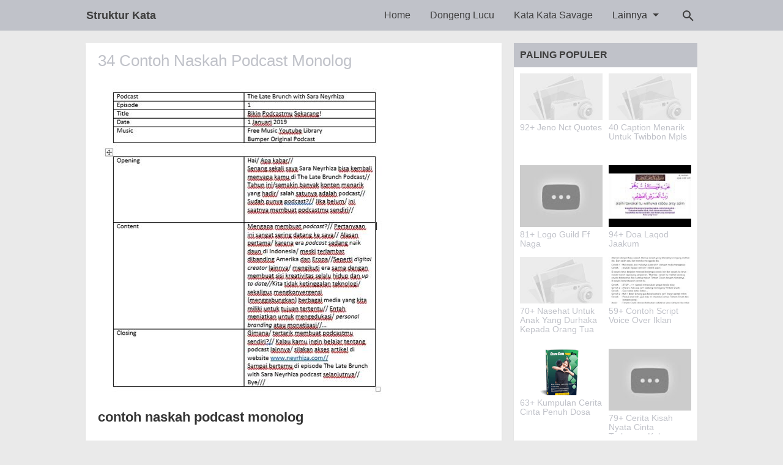

--- FILE ---
content_type: text/html; charset=utf-8
request_url: https://www.google.com/recaptcha/api2/aframe
body_size: 267
content:
<!DOCTYPE HTML><html><head><meta http-equiv="content-type" content="text/html; charset=UTF-8"></head><body><script nonce="mjiyF_KukuJqAwvZg--nyA">/** Anti-fraud and anti-abuse applications only. See google.com/recaptcha */ try{var clients={'sodar':'https://pagead2.googlesyndication.com/pagead/sodar?'};window.addEventListener("message",function(a){try{if(a.source===window.parent){var b=JSON.parse(a.data);var c=clients[b['id']];if(c){var d=document.createElement('img');d.src=c+b['params']+'&rc='+(localStorage.getItem("rc::a")?sessionStorage.getItem("rc::b"):"");window.document.body.appendChild(d);sessionStorage.setItem("rc::e",parseInt(sessionStorage.getItem("rc::e")||0)+1);localStorage.setItem("rc::h",'1769911639400');}}}catch(b){}});window.parent.postMessage("_grecaptcha_ready", "*");}catch(b){}</script></body></html>

--- FILE ---
content_type: text/javascript; charset=UTF-8
request_url: https://www.strukturkata.my.id/feeds/posts/summary?alt=json-in-script&orderby=updated&max-results=0&callback=randomRandomIndex
body_size: 12245
content:
// API callback
randomRandomIndex({"version":"1.0","encoding":"UTF-8","feed":{"xmlns":"http://www.w3.org/2005/Atom","xmlns$openSearch":"http://a9.com/-/spec/opensearchrss/1.0/","xmlns$blogger":"http://schemas.google.com/blogger/2008","xmlns$georss":"http://www.georss.org/georss","xmlns$gd":"http://schemas.google.com/g/2005","xmlns$thr":"http://purl.org/syndication/thread/1.0","id":{"$t":"tag:blogger.com,1999:blog-3425778670759152740"},"updated":{"$t":"2026-01-30T04:30:40.436-08:00"},"category":[{"term":"struktur kata"},{"term":"kata"},{"term":"wallpaper"},{"term":"untuk"},{"term":"gombalan"},{"term":"bijak"},{"term":"bahasa"},{"term":"quotes"},{"term":"tebak"},{"term":"ucapan"},{"term":"logo"},{"term":"pubg"},{"term":"yang"},{"term":"buat"},{"term":"tentang"},{"term":"teki"},{"term":"teka"},{"term":"anak"},{"term":"tebakan"},{"term":"gambar"},{"term":"caption"},{"term":"mutiara"},{"term":"gombal"},{"term":"pacar"},{"term":"contoh"},{"term":"orang"},{"term":"aesthetic"},{"term":"keren"},{"term":"inggris"},{"term":"cinta"},{"term":"puisi"},{"term":"cowok"},{"term":"lucu"},{"term":"pantun"},{"term":"motivasi"},{"term":"kutipan"},{"term":"burung"},{"term":"islam"},{"term":"jawa"},{"term":"guild"},{"term":"sunda"},{"term":"nama"},{"term":"artinya"},{"term":"romantis"},{"term":"selamat"},{"term":"sindiran"},{"term":"kasih"},{"term":"takziah"},{"term":"indonesia"},{"term":"terima"},{"term":"download"},{"term":"joker"},{"term":"meninggal"},{"term":"singkat"},{"term":"islami"},{"term":"dari"},{"term":"dongeng"},{"term":"istri"},{"term":"jaemin"},{"term":"cerita"},{"term":"hati"},{"term":"perpisahan"},{"term":"angka"},{"term":"dalam"},{"term":"fire"},{"term":"novel"},{"term":"minuman"},{"term":"tidur"},{"term":"tuntung"},{"term":"kimia"},{"term":"cara"},{"term":"jawabannya"},{"term":"menjadi"},{"term":"bikin"},{"term":"bukan"},{"term":"sudah"},{"term":"guru"},{"term":"jenis"},{"term":"kehidupan"},{"term":"tahun"},{"term":"avatar"},{"term":"dunia"},{"term":"arab"},{"term":"emoji"},{"term":"haters"},{"term":"rumus"},{"term":"baper"},{"term":"haechan"},{"term":"kepada"},{"term":"pernikahan"},{"term":"shopee"},{"term":"sidang"},{"term":"atas"},{"term":"foto"},{"term":"keluarga"},{"term":"naskah"},{"term":"receh"},{"term":"rumah"},{"term":"sebelum"},{"term":"skripsi"},{"term":"suami"},{"term":"thumbnail"},{"term":"tiktok"},{"term":"baris"},{"term":"cartoon"},{"term":"diri"},{"term":"kelas"},{"term":"kematian"},{"term":"lillah"},{"term":"semoga"},{"term":"desa"},{"term":"hari"},{"term":"huruf"},{"term":"inspirasi"},{"term":"instagram"},{"term":"jawaban"},{"term":"lelah"},{"term":"najwa"},{"term":"rindu"},{"term":"sekolah"},{"term":"teman"},{"term":"ulang"},{"term":"wanita"},{"term":"cendet"},{"term":"dream"},{"term":"egois"},{"term":"giveaway"},{"term":"khadijah"},{"term":"lelahmu"},{"term":"mentahan"},{"term":"quote"},{"term":"sendiri"},{"term":"2021"},{"term":"belajar"},{"term":"budaya"},{"term":"buku"},{"term":"free"},{"term":"grup"},{"term":"indah"},{"term":"jaehyun"},{"term":"korea"},{"term":"kpop"},{"term":"malam"},{"term":"pertanyaan"},{"term":"teks"},{"term":"alkitab"},{"term":"fiersa"},{"term":"fisika"},{"term":"hewan"},{"term":"jagoan"},{"term":"jokes"},{"term":"kakak"},{"term":"kata-kata"},{"term":"maut"},{"term":"menghargai"},{"term":"mythic"},{"term":"polos"},{"term":"ranti"},{"term":"sastra"},{"term":"sedih"},{"term":"sembur"},{"term":"shihab"},{"term":"tipu"},{"term":"twitter"},{"term":"aksara"},{"term":"alam"},{"term":"bapak"},{"term":"beserta"},{"term":"blur"},{"term":"conqueror"},{"term":"dark"},{"term":"deskripsi"},{"term":"drama"},{"term":"fashion"},{"term":"jantan"},{"term":"kamu"},{"term":"kartun"},{"term":"kepala"},{"term":"kita"},{"term":"kosong"},{"term":"kristen"},{"term":"lagu"},{"term":"laki"},{"term":"lewat"},{"term":"marah"},{"term":"mobile"},{"term":"mondok"},{"term":"pagi"},{"term":"panjang"},{"term":"photo"},{"term":"sabrang"},{"term":"sahabat"},{"term":"sayang"},{"term":"tidak"},{"term":"whatsapp"},{"term":"agar"},{"term":"alice"},{"term":"chat"},{"term":"dengan"},{"term":"filsafat"},{"term":"jason"},{"term":"kalimat"},{"term":"karakter"},{"term":"kuis"},{"term":"lagi"},{"term":"ngambek"},{"term":"pendek"},{"term":"pesantren"},{"term":"sejarah"},{"term":"silang"},{"term":"single"},{"term":"siti"},{"term":"tunangan"},{"term":"wahui"},{"term":"agama"},{"term":"besari"},{"term":"cuek"},{"term":"dewasa"},{"term":"hidup"},{"term":"kartu"},{"term":"kehilangan"},{"term":"kunci"},{"term":"literasi"},{"term":"member"},{"term":"nahwu"},{"term":"nasehat"},{"term":"online"},{"term":"organisasi"},{"term":"parent"},{"term":"pdkt"},{"term":"perjodohan"},{"term":"pilkades"},{"term":"pisang"},{"term":"rokok"},{"term":"sampoerna"},{"term":"santri"},{"term":"savage"},{"term":"seblak"},{"term":"sejarah islam"},{"term":"susah"},{"term":"tulisan"},{"term":"ungkapan"},{"term":"vincenzo"},{"term":"wawancara"},{"term":"zikir"},{"term":"ayat"},{"term":"bayi"},{"term":"bigetron"},{"term":"bucin"},{"term":"catatan"},{"term":"cerpen"},{"term":"durhaka"},{"term":"gabungan"},{"term":"hukum"},{"term":"humor"},{"term":"ilmu"},{"term":"italia"},{"term":"kahirupan"},{"term":"kata2"},{"term":"kerja"},{"term":"kisah"},{"term":"komunikasi"},{"term":"makanan"},{"term":"menyentuh"},{"term":"motto"},{"term":"pake"},{"term":"pendidikan"},{"term":"perut"},{"term":"politik"},{"term":"rohani"},{"term":"sawah"},{"term":"seseorang"},{"term":"setelah"},{"term":"sniper"},{"term":"status"},{"term":"sufi"},{"term":"adalah"},{"term":"angkatan"},{"term":"background"},{"term":"belasungkawa"},{"term":"berkah"},{"term":"boba"},{"term":"buah"},{"term":"buhun"},{"term":"calon"},{"term":"dear"},{"term":"desain"},{"term":"diksi"},{"term":"dosa"},{"term":"ekonomi"},{"term":"film"},{"term":"forest"},{"term":"game"},{"term":"ibuku"},{"term":"jarang"},{"term":"jeno"},{"term":"kursi"},{"term":"langsung"},{"term":"maba"},{"term":"muhammad"},{"term":"ngeres"},{"term":"otak"},{"term":"pelangi"},{"term":"pemakan"},{"term":"pemberian"},{"term":"penyemangat"},{"term":"perbedaan"},{"term":"pharaoh"},{"term":"prediksi"},{"term":"putih"},{"term":"rendah"},{"term":"sabtu"},{"term":"selasa"},{"term":"sholawat"},{"term":"standard"},{"term":"story"},{"term":"suit"},{"term":"undang"},{"term":"youtube"},{"term":"akuntansi"},{"term":"barat"},{"term":"baru"},{"term":"benar"},{"term":"berkelas"},{"term":"bersyukur"},{"term":"blood"},{"term":"dehulu"},{"term":"doa"},{"term":"emosi"},{"term":"express"},{"term":"fahri"},{"term":"futsal"},{"term":"gunung"},{"term":"hargai"},{"term":"hitam"},{"term":"hubungan"},{"term":"ikan"},{"term":"iklan"},{"term":"info"},{"term":"jangan"},{"term":"jarjit"},{"term":"jawapan"},{"term":"jenar"},{"term":"jepang"},{"term":"kecil"},{"term":"kecilnya"},{"term":"kekasih"},{"term":"kosakata"},{"term":"lirik"},{"term":"lomba"},{"term":"matematika"},{"term":"melihat"},{"term":"meluluhkan"},{"term":"menang"},{"term":"menarik"},{"term":"muslim"},{"term":"musuh"},{"term":"nyata"},{"term":"pepatah"},{"term":"perempuan"},{"term":"polosan"},{"term":"raven"},{"term":"resident"},{"term":"senin"},{"term":"seorang"},{"term":"shorof"},{"term":"syair"},{"term":"terimakasih"},{"term":"traveling"},{"term":"unggul"},{"term":"wali"},{"term":"yuhina"},{"term":"zuhdi"},{"term":"Jason Ranti"},{"term":"abah"},{"term":"almarhum"},{"term":"amir"},{"term":"bahasa indonesia"},{"term":"bencilah"},{"term":"berduka"},{"term":"betawi"},{"term":"blackpink"},{"term":"bodo"},{"term":"carlo"},{"term":"cassano"},{"term":"conan"},{"term":"cowo"},{"term":"detektif"},{"term":"dewi"},{"term":"diketahui"},{"term":"duka cita"},{"term":"emoticon"},{"term":"evil"},{"term":"formal"},{"term":"frame"},{"term":"games"},{"term":"hangul"},{"term":"harapan"},{"term":"janji"},{"term":"kata-kata bijak"},{"term":"kekinian"},{"term":"kenangan"},{"term":"kesehatan"},{"term":"kumpulan"},{"term":"kuno"},{"term":"kurang"},{"term":"lebih"},{"term":"legi"},{"term":"listrik"},{"term":"lulus"},{"term":"m416"},{"term":"malaysia"},{"term":"manado"},{"term":"mementingkan"},{"term":"menulis"},{"term":"montage"},{"term":"mowo"},{"term":"munafik"},{"term":"nabi muhammad"},{"term":"nembak"},{"term":"nenek"},{"term":"ngaji"},{"term":"nyindir"},{"term":"outfit"},{"term":"pagar"},{"term":"pantai"},{"term":"pasif"},{"term":"pedas"},{"term":"penuh"},{"term":"penulisan"},{"term":"pria"},{"term":"saat"},{"term":"sebuah"},{"term":"sederhana"},{"term":"sekumpul"},{"term":"semprotulation"},{"term":"seni"},{"term":"serigala"},{"term":"sosial"},{"term":"spiritualitas"},{"term":"syekh"},{"term":"tanpa"},{"term":"tersayang"},{"term":"tersebut"},{"term":"twibbon"},{"term":"ujang"},{"term":"ulama"},{"term":"umbul"},{"term":"viral"},{"term":"waktu"},{"term":"1000"},{"term":"2020"},{"term":"Kata-kata Motivasi"},{"term":"adik"},{"term":"alira"},{"term":"anniversary"},{"term":"arti"},{"term":"ayah"},{"term":"bacaan"},{"term":"bajingan"},{"term":"bantuan"},{"term":"bawah"},{"term":"bersikap"},{"term":"betina"},{"term":"breaking"},{"term":"buatlah"},{"term":"bundle"},{"term":"cewek"},{"term":"datang"},{"term":"diatas"},{"term":"dingin"},{"term":"ditinggal"},{"term":"dzikir"},{"term":"elang"},{"term":"estetik"},{"term":"filosofi"},{"term":"full"},{"term":"george"},{"term":"habib"},{"term":"harga"},{"term":"harian"},{"term":"hashirama"},{"term":"hidupku"},{"term":"hikmah"},{"term":"hongkong"},{"term":"hujan"},{"term":"images"},{"term":"jagung"},{"term":"jahat"},{"term":"joke"},{"term":"kaki"},{"term":"kamus"},{"term":"karena"},{"term":"kasar"},{"term":"kata-kata jarang"},{"term":"kebijaksanaan"},{"term":"kecewa"},{"term":"keindahan"},{"term":"kelahiran"},{"term":"kiper"},{"term":"kode"},{"term":"komentar"},{"term":"kwan"},{"term":"lain"},{"term":"lawak"},{"term":"level"},{"term":"liye"},{"term":"logonya"},{"term":"love"},{"term":"madura"},{"term":"makan"},{"term":"makna"},{"term":"melahirkan"},{"term":"mencintai"},{"term":"mengutip"},{"term":"mild"},{"term":"minang"},{"term":"minggu"},{"term":"ngaco"},{"term":"ngakak"},{"term":"nusa"},{"term":"obat"},{"term":"pakai"},{"term":"paling"},{"term":"papua"},{"term":"pasal"},{"term":"pedagang"},{"term":"pejalan"},{"term":"penampilan"},{"term":"penyejuk"},{"term":"perkutut"},{"term":"pertama"},{"term":"pesan"},{"term":"photos"},{"term":"pitutur"},{"term":"quran"},{"term":"rasulullah"},{"term":"rumaysho"},{"term":"sajak"},{"term":"sakit"},{"term":"sambutan"},{"term":"sara"},{"term":"sedang"},{"term":"semangat"},{"term":"semester"},{"term":"sesudah"},{"term":"shanks"},{"term":"sholat"},{"term":"simple"},{"term":"sosiologi"},{"term":"spanduk"},{"term":"srdc"},{"term":"suci"},{"term":"sukacita"},{"term":"sumbangan"},{"term":"syaf"},{"term":"taeyong"},{"term":"teater"},{"term":"template"},{"term":"tepus"},{"term":"timur"},{"term":"tuhan"},{"term":"umur"},{"term":"undangan"},{"term":"vaksin"},{"term":"vector"},{"term":"wisuda"},{"term":"zainudin"},{"term":"Wanita Teladan"},{"term":"ahli"},{"term":"amat"},{"term":"anakku"},{"term":"anaknya"},{"term":"analisis"},{"term":"anarki"},{"term":"ardian"},{"term":"asmaul"},{"term":"badminton"},{"term":"banner"},{"term":"bantal"},{"term":"berapa"},{"term":"berdasarkan"},{"term":"berkurangnya"},{"term":"berputar"},{"term":"biografi"},{"term":"biologi"},{"term":"biru"},{"term":"black"},{"term":"brainly"},{"term":"bustomi"},{"term":"cagur"},{"term":"chibi"},{"term":"cintai"},{"term":"ciri"},{"term":"couple"},{"term":"covid"},{"term":"dicintai"},{"term":"ditepati"},{"term":"dukungan"},{"term":"fatimah"},{"term":"fiksi"},{"term":"filsuf"},{"term":"flora"},{"term":"galau"},{"term":"gebetan"},{"term":"gelas"},{"term":"geografi"},{"term":"gereja"},{"term":"godzilla"},{"term":"gokil"},{"term":"gombalin"},{"term":"halus"},{"term":"hamzah"},{"term":"hantu"},{"term":"hasil"},{"term":"hubungan interpersonal"},{"term":"husna"},{"term":"ibadah"},{"term":"imam"},{"term":"ingat"},{"term":"jebakan"},{"term":"jitu"},{"term":"juara"},{"term":"jufri"},{"term":"jung"},{"term":"kali"},{"term":"karya"},{"term":"kata mutiara"},{"term":"kenari"},{"term":"kepemimpinan"},{"term":"kesabaran"},{"term":"ketawa"},{"term":"krim"},{"term":"laduni"},{"term":"langit"},{"term":"latar"},{"term":"legend"},{"term":"lelahku"},{"term":"lelaki"},{"term":"lima"},{"term":"lukisan"},{"term":"mahasiswa"},{"term":"main"},{"term":"manajemen"},{"term":"mania"},{"term":"mario"},{"term":"medan"},{"term":"melayani"},{"term":"melayu"},{"term":"melepas"},{"term":"menegangkan"},{"term":"menghancurkan"},{"term":"menikah"},{"term":"menurut"},{"term":"mertua"},{"term":"mimpi"},{"term":"nada"},{"term":"naga"},{"term":"nangis"},{"term":"naruto"},{"term":"negara"},{"term":"nilai-nilai"},{"term":"nyaeta"},{"term":"over"},{"term":"papa zola"},{"term":"papatah"},{"term":"para"},{"term":"patrick"},{"term":"pelakor"},{"term":"pembeli"},{"term":"penembak"},{"term":"pengantar"},{"term":"penjara"},{"term":"pensiun"},{"term":"pepeling"},{"term":"perempuan hebat"},{"term":"perjalanan"},{"term":"perkenalan"},{"term":"permainan"},{"term":"perusahaan"},{"term":"petani"},{"term":"pidato"},{"term":"psikologi"},{"term":"puitis"},{"term":"punya"},{"term":"remaja"},{"term":"renjun"},{"term":"rumi"},{"term":"sabar"},{"term":"salaf"},{"term":"salam"},{"term":"sastra indonesia"},{"term":"screen"},{"term":"search"},{"term":"selagi"},{"term":"semar"},{"term":"seminar"},{"term":"sempro"},{"term":"shopeepay"},{"term":"show"},{"term":"singa"},{"term":"siti khadijah"},{"term":"skin"},{"term":"songo"},{"term":"sukses"},{"term":"syafii"},{"term":"syukur"},{"term":"tahajud"},{"term":"tanaman"},{"term":"tangga"},{"term":"tasawuf"},{"term":"tatarucingan"},{"term":"tebak kata"},{"term":"teguh"},{"term":"tenggelam"},{"term":"tepuk"},{"term":"tercinta"},{"term":"tere"},{"term":"terus"},{"term":"toko"},{"term":"tonight"},{"term":"tweet"},{"term":"unik"},{"term":"voice"},{"term":"warna"},{"term":"wayang"},{"term":"webinar"},{"term":"youtuber"},{"term":"Nabi Muhammad SAW"},{"term":"adik ipar"},{"term":"admin"},{"term":"ajaran"},{"term":"akan"},{"term":"alien"},{"term":"allah"},{"term":"allahumma"},{"term":"ambigu"},{"term":"ambyar"},{"term":"anime"},{"term":"aqiqah"},{"term":"arinal"},{"term":"arus"},{"term":"ashonaka"},{"term":"asma"},{"term":"asmara"},{"term":"ayah mertua"},{"term":"azmi"},{"term":"badan"},{"term":"bahagia"},{"term":"bahasa daerah"},{"term":"bait"},{"term":"baju"},{"term":"bambu"},{"term":"bangunan"},{"term":"bayar"},{"term":"bejana"},{"term":"belakang"},{"term":"berkarya"},{"term":"berkumis"},{"term":"bermakna"},{"term":"bernafas"},{"term":"bertato"},{"term":"berwarna"},{"term":"binatang"},{"term":"bingkai"},{"term":"bismania"},{"term":"budaya Sunda"},{"term":"buddha"},{"term":"bulat"},{"term":"bunga"},{"term":"cabai"},{"term":"caesar"},{"term":"captions"},{"term":"ceramah"},{"term":"cerbung"},{"term":"cerdas"},{"term":"character"},{"term":"corona"},{"term":"customer"},{"term":"cwok"},{"term":"damar"},{"term":"daripada"},{"term":"daun"},{"term":"deni"},{"term":"denny"},{"term":"diam"},{"term":"dies"},{"term":"dimudahkan"},{"term":"diputusin"},{"term":"doyoung"},{"term":"dulu"},{"term":"ekspresi"},{"term":"elly"},{"term":"emote"},{"term":"empati"},{"term":"english"},{"term":"filter"},{"term":"fool"},{"term":"formalitas"},{"term":"from"},{"term":"gadang"},{"term":"gamers"},{"term":"gaming"},{"term":"garis"},{"term":"garuda"},{"term":"gaul"},{"term":"habibie"},{"term":"hacker"},{"term":"hadiah"},{"term":"hamil"},{"term":"hayati"},{"term":"hubungan keluarga"},{"term":"idola"},{"term":"idul"},{"term":"ikspi"},{"term":"interaksi"},{"term":"islamic"},{"term":"jaakum"},{"term":"jalaludin"},{"term":"jiwa"},{"term":"jorang"},{"term":"jorok"},{"term":"kalam"},{"term":"kampanye"},{"term":"kandungan"},{"term":"kaneki"},{"term":"kata kuno"},{"term":"kata-kata indah"},{"term":"kata-kata romantis"},{"term":"kebal"},{"term":"keluarganya"},{"term":"keluh"},{"term":"kelulusan"},{"term":"kemade"},{"term":"kenaikan"},{"term":"kenapa"},{"term":"kepribadian"},{"term":"kerinduan"},{"term":"kesah"},{"term":"ketakutan"},{"term":"khidir"},{"term":"kimetsu"},{"term":"kocak"},{"term":"kontroversi"},{"term":"kopi"},{"term":"kosa"},{"term":"kotak"},{"term":"kowe"},{"term":"kpopers"},{"term":"kreatif"},{"term":"kumis"},{"term":"laku6"},{"term":"laqod"},{"term":"lisan"},{"term":"logika"},{"term":"lover"},{"term":"luhur"},{"term":"maisella"},{"term":"makassar"},{"term":"mall"},{"term":"mantan"},{"term":"margaluyu"},{"term":"masa"},{"term":"mata"},{"term":"matahari"},{"term":"mbah"},{"term":"melawan"},{"term":"membedakan"},{"term":"membuat"},{"term":"memenangkan"},{"term":"memikat"},{"term":"mendalam"},{"term":"menempati"},{"term":"menggunakan"},{"term":"menguatkan"},{"term":"menyindir"},{"term":"merah"},{"term":"mesti"},{"term":"muda"},{"term":"multiplayer"},{"term":"mulut"},{"term":"nabi"},{"term":"narnia"},{"term":"negatif"},{"term":"ngapak"},{"term":"nilai-nilai islam"},{"term":"olshop"},{"term":"pada"},{"term":"pain"},{"term":"palsu"},{"term":"pandangan"},{"term":"pangkat"},{"term":"panuluh"},{"term":"parenting"},{"term":"paskibra"},{"term":"pedoman"},{"term":"pelaut"},{"term":"pemakaman"},{"term":"pemasaran"},{"term":"pembelajaran"},{"term":"pemikiran kritis"},{"term":"pemimpin"},{"term":"pemuda"},{"term":"pendekar"},{"term":"pengasihan"},{"term":"penggugur"},{"term":"pentet"},{"term":"peribahasa"},{"term":"picisan"},{"term":"pierre"},{"term":"pikiran"},{"term":"pisan"},{"term":"plesetan"},{"term":"pondok"},{"term":"prinsip"},{"term":"proposal"},{"term":"puasa"},{"term":"quotes lucu"},{"term":"quotesna"},{"term":"rantau"},{"term":"rekan"},{"term":"resi"},{"term":"retorika"},{"term":"risman"},{"term":"roman"},{"term":"sadar"},{"term":"samsung"},{"term":"sangar"},{"term":"satpam"},{"term":"sayyidah khadijah"},{"term":"script"},{"term":"segala"},{"term":"sejarah bahasa"},{"term":"sejati"},{"term":"selalu"},{"term":"selesai"},{"term":"selingkuh"},{"term":"semena"},{"term":"semi"},{"term":"sepertiga"},{"term":"sila"},{"term":"silat"},{"term":"siliwangi"},{"term":"siloka"},{"term":"simbol"},{"term":"soal"},{"term":"soalan"},{"term":"sombong"},{"term":"souvenir"},{"term":"sultan"},{"term":"surat"},{"term":"sweet"},{"term":"tapi"},{"term":"tempat"},{"term":"tendean"},{"term":"tentukan"},{"term":"tepat"},{"term":"terbaik"},{"term":"terbang"},{"term":"terhadap"},{"term":"terima kasih"},{"term":"terindah"},{"term":"terlarang"},{"term":"tertawa"},{"term":"terzalimi"},{"term":"tingkatan"},{"term":"tipis"},{"term":"tips komunikasi"},{"term":"tipu2"},{"term":"tukul"},{"term":"uang"},{"term":"ujian"},{"term":"urusan"},{"term":"vanny"},{"term":"vicky"},{"term":"wajah"},{"term":"wattpad"},{"term":"yaiba"},{"term":"zahir"},{"term":"zero"},{"term":"ziarah"},{"term":"zoom"},{"term":"1000 kata,bahasa Inggris,belajar bahasa inggris,english learning,english vocabulary,english words,kosa kata bahasa inggris,kosakata,vocabulary"},{"term":"2560x1440"},{"term":"73 kata terindah,analisis,Bahasa,emosi,indah,kata-kata,keindahan,Literatur,puisi,sastra"},{"term":"ARMY,bahasa inggris BTS,BTS,budaya Korea,frasa BTS,K-Pop,kata-kata BTS,lirik BTS,musik BTS"},{"term":"Agama,alkitab,kristen,kuis,pengetahuan umum,perjanjian baru,perjanjian lama,tebak kata"},{"term":"Agama,budaya,dosa,harapan,kontemporer,makna hidup,penderitaan,penebusan,psikologi,sakit"},{"term":"Al-Kindi"},{"term":"Analisis Konten"},{"term":"BTS Quotes,Quotes Inggris,quotes inspiratif,Rapper BTS,Suga BTS"},{"term":"BTS,filosofi,inspirasi,K-Pop,kata-kata bijak,motivasi"},{"term":"Bahasa Arab"},{"term":"Bahasa Jawa Kuno"},{"term":"Bahasa Jawa Modern"},{"term":"Bahasa Lokal"},{"term":"Bahasa,bahasa indonesia,kosakata,puisi,sastra,sastra indonesia"},{"term":"Bahasa,emosi,kata-kata,langit,media sosial,puisi,sastra"},{"term":"Bahasa,kata-kata jarang,kata-kata khusus,Linguistik,sastra"},{"term":"Bahasa,kata-kata,komunikasi,makna,sindiran,tersirat"},{"term":"Fiersa Besari"},{"term":"Film,indonesia,inspirasi,kata-kata bijak,kutipan,lagu,motivasi,puisi,quotes,sastra"},{"term":"Filsafat Jawa"},{"term":"Gus Ma'sum Jauhari"},{"term":"Habib Bahar"},{"term":"Ilmu Nahwu"},{"term":"Islam,khadijah,nabi muhammad,sejarah islam,Wanita Teladan"},{"term":"Kata Gaul"},{"term":"Khadijah RA"},{"term":"Konten Inspiratif"},{"term":"Kritik"},{"term":"Linguistik"},{"term":"Literatur"},{"term":"Motivasi Belajar"},{"term":"Nahwu Shorof"},{"term":"One Piece"},{"term":"Pendidikan Islam"},{"term":"Prabu Siliwangi"},{"term":"Sejarah Jawa"},{"term":"Sosok Publik"},{"term":"Strategi"},{"term":"Syekh Siti Jenar"},{"term":"Trauma"},{"term":"WordPress"},{"term":"a20s"},{"term":"abduksi"},{"term":"abjad"},{"term":"absurd"},{"term":"acara"},{"term":"acara perpisahan"},{"term":"acara perpisahan,apresiasi,kata sambutan,pensiun,perpisahan,pidato,ucapan terima kasih"},{"term":"acara,karyawan,kata sambutan,motivasi,pensiun,ucapan selamat"},{"term":"aciman"},{"term":"adaptasi,botani,ekosistem,fotosintesis,habitat,keanekaragaman,lingkungan,tumbuhan,tumbuhan berbunga,tumbuhan tidak berbunga"},{"term":"adat"},{"term":"adha"},{"term":"adik perempuan"},{"term":"adik,dukungan,hubungan kakak adik,kakak perempuan,kasih sayang,kata-kata cinta,kebersamaan,nasehat"},{"term":"adil"},{"term":"aestetic"},{"term":"aestetik"},{"term":"agung"},{"term":"ajakan"},{"term":"akad nikah,cinta,kata-kata bijak,kata-kata mutiara,kebahagiaan,mc akad nikah,pernikahan,sambutan mc"},{"term":"akagami"},{"term":"akhirku"},{"term":"aktif"},{"term":"al-quran,Bahasa Arab,bersyukur,budaya arab,doa,hadits,Islam,syukur,ungkapan syukur"},{"term":"al-quran,Hadist,hikmah,inspirasi,islami,jiwa,kata mutiara,motivasi,penyejuk hati,spiritual"},{"term":"al-quran,ayat-ayat Al-Quran,kata-kata hikmah,motivasi,spiritualitas"},{"term":"alaik"},{"term":"alam,Fiersa Besari,filsafat,gunung,inspirasi,kehidupan,motivasi,quotes"},{"term":"alam,anekdot,ikan,inspirasi,laut,lirik lagu,motivasi,puisi,quotes"},{"term":"alam,emosi,Fiersa Besari,gunung,inspirasi,karya sastra,keindahan,ketabahan,puisi,sastra"},{"term":"alam,emosi,Fiersa Besari,karya sastra,keindahan,literatur Indonesia,puisi,renungan,sajak"},{"term":"alam,hidup,inspirasi,motivasi,tumbuhan"},{"term":"alam,ikan,inspirasi,kebijaksanaan,laut,motivasi,quotes"},{"term":"alam,inspirasi,keberlanjutan,keindahan,kutipan,tanaman"},{"term":"alhamdulillah"},{"term":"alis"},{"term":"alkitab,ayat alkitab,permainan tebak kata,tebak kata,teka teki"},{"term":"alkitab,kata acak,kristen,pembelajaran Alkitab,permainan,teka teki"},{"term":"alquran"},{"term":"amal"},{"term":"america"},{"term":"anak kecil,inspirasi,kata mutiara,kebahagiaan,kedamaian,senyuman"},{"term":"anak laki-laki"},{"term":"anak laki-laki,anak pertama,emosi anak,keluarga,perkembangan anak,quotes anak"},{"term":"anak meninggal"},{"term":"anak meninggal,duka cita,harapan,inspirasi,kata mutiara,kehilangan,keluarga,kenangan,penghiburan,rindu"},{"term":"anak perempuan"},{"term":"anak perempuan,parenting,pendidikan anak,pengembangan karakter,psikologi anak"},{"term":"anak pertama,anak pertama laki-laki,interaksi sosial,karakteristik,kepribadian,laki-laki,perilaku"},{"term":"anak tercinta"},{"term":"analisa"},{"term":"ananta"},{"term":"ancaman"},{"term":"ancur"},{"term":"andre"},{"term":"aneh"},{"term":"angkringan"},{"term":"angkuh"},{"term":"animasi"},{"term":"animation"},{"term":"anjing"},{"term":"antusiasme,copywriting,eksklusif,giveaway,hadiah,media sosial,menarik,pemasaran,promosi"},{"term":"apanya"},{"term":"apresiasi,doa,harapan,inspirasi,kata-kata perpisahan,kenangan,motivasi,nasihat,penghargaan,pensiun,pidato,ucapan selamat"},{"term":"apresiasi,guru,kenaikan kelas,motivasi,pendidikan,SD,sekolah,SMA,SMP,ucapan selamat"},{"term":"argumen"},{"term":"arjuna"},{"term":"army"},{"term":"arti kata sedih"},{"term":"artis"},{"term":"artis,Humor,inspirasi,jisung,korea,motivasi,quotes"},{"term":"asah"},{"term":"asal"},{"term":"asean"},{"term":"askandar"},{"term":"aslan"},{"term":"assegaf"},{"term":"astetic"},{"term":"atasan"},{"term":"awan"},{"term":"ayam"},{"term":"azab"},{"term":"baca"},{"term":"bagaimana"},{"term":"bagian"},{"term":"baha"},{"term":"bahan cup,cup minuman,deskripsi cup,estetika cup,gaya cup,kata-kata menarik,kegunaan cup,pengalaman cup"},{"term":"bahar"},{"term":"bahasa Inggris,BTS,cinta,indonesia,inspirasi,K-Pop,kata-kata bijak,kehidupan,motivasi,persahabatan,quotes,terjemahan"},{"term":"bahasa bali"},{"term":"bahasa china"},{"term":"bahasa daerah papua"},{"term":"bahasa daerah,bahasa indonesia,kamus,kata jarang,kosakata,lingkungan,perbendaharaan kata,sastra,sejarah,seni,teknologi"},{"term":"bahasa gaul papua"},{"term":"bahasa gaul,bahasa jawa,budaya jawa,dialek jawa,kata-kata jawa,slang jawa"},{"term":"bahasa indonesia,budaya indonesia,kamus bahasa indonesia,kata-kata jarang,kosakata,sejarah kata"},{"term":"bahasa indonesia,budaya indonesia,kata indah,keindahan,sastra indonesia"},{"term":"bahasa indonesia,budaya indonesia,kata-kata langka,KBBI,kosakata,sastra,sejarah bahasa"},{"term":"bahasa indonesia,istilah,kamus,kata jarang,kosakata"},{"term":"bahasa indonesia,kata indah,kata jarang,kosakata,perbendaharaan kata,sastra indonesia"},{"term":"bahasa indonesia,kata unik,kebudayaan,kosakata,Linguistik"},{"term":"bahasa indonesia,kata-kata indah,puisi,retorika,sastra"},{"term":"bahasa indonesia,kata-kata jarang,kosakata,perbendaharaan kata,sastra"},{"term":"bahasa inggris sablon,baju sablon,desain sablon,kata kerja sablon,kata sifat baju,sablon kaos"},{"term":"bahasa jawa"},{"term":"bahasa jawa,Jawa,peribahasa jawa,Sastra Jawa,sindiran"},{"term":"bahasa jepang"},{"term":"bahasa korea"},{"term":"bahasa mandarin"},{"term":"bahasa papua"},{"term":"bahasa sunda"},{"term":"bahasa sunda,budaya Sunda,Filosofi Sunda,Kata-kata Kuno,Ngaji Diri,Sunda Buhun"},{"term":"bahasa sunda,budaya Sunda,filosofi hidup,kahirupan,kata mutiara,kehidupan"},{"term":"bahasa sunda,budaya Sunda,istilah sunda,kata sunda,kosakata sunda"},{"term":"bahasamu"},{"term":"baik"},{"term":"bajinganterhormat"},{"term":"baju,facebook,fashion,giveaway,hadiah,instagram,kata-kata menarik,kompetisi,promosi,undian"},{"term":"baliho"},{"term":"balik,budaya,cinta,emosi,hubungan,kebahagiaan,keputusan,masalah,pacar,pondok"},{"term":"bangkalan"},{"term":"banner,desain,Humor,inspirasi,kreasi,lucu,perayaan,quotes,template,wisuda"},{"term":"bapak mertua,belasungkawa,kata-kata duka cita,keluarga,kenangan,meninggal,pengorbanan,pidato,sambutan,sifat baik"},{"term":"baperin"},{"term":"barakallah"},{"term":"batang"},{"term":"batman"},{"term":"batu"},{"term":"bebas"},{"term":"bebek"},{"term":"bekas"},{"term":"bekerja"},{"term":"belajar mandarin"},{"term":"belajar,doa,keberangkatan,keberanian,mondok,motivasi,nilai-nilai,perpisahan,pondok pesantren,semangat"},{"term":"belasungkawa,budaya,duka cita,dukungan,formal,informal,kata-kata takziah,kematian,simpati"},{"term":"belasungkawa,doa,duka cita,hubungan keluarga,kenangan,kesedihan,meninggal,mertua,ungkapan"},{"term":"belasungkawa,duka cita,ibu mertua,keluarga,kenangan,meninggal,pemakaman,penghiburan,upacara"},{"term":"belasungkawa,dukungan,ibu mertua,kata-kata duka cita,keluarga,kenangan,meninggal,rasa syukur,warisan"},{"term":"belum"},{"term":"bendera"},{"term":"bentuk"},{"term":"berang"},{"term":"berarti"},{"term":"berawal"},{"term":"berbagi"},{"term":"berbakti"},{"term":"berbentuk"},{"term":"berduri"},{"term":"bergambar"},{"term":"bergerak"},{"term":"berhenti"},{"term":"berikut"},{"term":"berjuang"},{"term":"berkebutuhan"},{"term":"berlayar"},{"term":"berpikir"},{"term":"berpikir kritis"},{"term":"bersama"},{"term":"bertugas"},{"term":"berubah"},{"term":"besar"},{"term":"best"},{"term":"bestie"},{"term":"biar"},{"term":"bintang"},{"term":"bios"},{"term":"bis"},{"term":"bisnis"},{"term":"bisnis,ekonomi,investasi,keuangan,kutipan inspiratif,quotes ekonomi,sejarah ekonomi"},{"term":"bisnis,hubungan interpersonal,janji manis,kata-kata,komunikasi,manipulasi,politik,psikologi,sosial,tipu daya"},{"term":"blog,facebook,giveaway,hadiah,instagram,kata kunci,media sosial,pemasaran,promosi,Strategi,twitter"},{"term":"bloodraven"},{"term":"blur,caption,kreatif,media sosial,misteri,teks"},{"term":"blur,efek visual,fotografi,kamera,ulasan kamera"},{"term":"boba,buah,keunikan,kopi,minuman,minuman boba,mood,presentasi,rasa,susu,teh,tekstur"},{"term":"body"},{"term":"bokeh"},{"term":"bosan"},{"term":"brand"},{"term":"brandal"},{"term":"buahan"},{"term":"budaya Korea"},{"term":"budaya bali"},{"term":"budaya jawa"},{"term":"budaya jepang"},{"term":"budaya papua"},{"term":"budaya,Humor,lelucon,lucu,minuman,minuman beralkohol,minuman herbal,minuman ringan,minuman susu,tradisi"},{"term":"budaya,Humor,lelucon,pedesaan,pertanian,petani"},{"term":"budaya,desain,gelas cup,kata-kata,Linguistik,sosial"},{"term":"budaya,hubungan saudara perempuan,karakteristik saudara perempuan,keluarga,perempuan,perkembangan pribadi,persahabatan,saudara perempuan"},{"term":"budaya,iklan,iklan rokok,kesehatan,pemasaran,rokok,sampoerna mild,sejarah,tren"},{"term":"bullying verbal,empati,etika,hak orang lain,hubungan interpersonal,kata mutiara,komunikasi,moral,penyembuhan trauma"},{"term":"bulu"},{"term":"bus mania"},{"term":"butuh"},{"term":"cabean"},{"term":"call to action,caption,elemen visual,giveaway,hadiah,memenangkan,menarik,pengalaman,produk,target audiens,voucher"},{"term":"campur"},{"term":"candra"},{"term":"cangkir quotes"},{"term":"cangkir unik"},{"term":"cantik"},{"term":"captain"},{"term":"cara nembak,chat,cinta jarak jauh,hubungan,hubungan jarak jauh,komunikasi,nembak wanita,pendekatan awal,tips pacaran,wanita"},{"term":"card"},{"term":"cari"},{"term":"centang"},{"term":"cepat"},{"term":"cepcil"},{"term":"cepot"},{"term":"cerita,citra diri,diri sendiri,ekspresi,emosi,hubungan,jiwa,kata-kata,kepribadian,puisi"},{"term":"ceritacintangeres"},{"term":"channel"},{"term":"chenle"},{"term":"cina"},{"term":"cinta dalam islam,Islam,kata cinta,khadijah,nabi muhammad,sejarah islam"},{"term":"cinta,curhatan,ditinggal,emosi,hubungan,pacar,patah hati,perpisahan,pesantren,rindu"},{"term":"cinta,emosi,harmonis,hubungan,keterampilan komunikasi,komunikasi,komunikasi efektif,pasangan,pernikahan,sadar diri"},{"term":"cinta,es,gombalan,Humor,kata-kata,kreatif,romantis"},{"term":"cinta,hubungan,Islam,keharmonisan,keluarga,khadijah,pernikahan,rasulullah,romantis"},{"term":"cinta,hubungan,kata-kata romantis,kerinduan,komunikasi,pacar,pondok,rindu"},{"term":"cita"},{"term":"citra diri,fashion,kepercayaan diri,komunikasi nonverbal,penampilan"},{"term":"copyright"},{"term":"corazon"},{"term":"cream"},{"term":"cucak"},{"term":"cucu"},{"term":"cup boba"},{"term":"cup keren"},{"term":"cup minuman"},{"term":"cup unik"},{"term":"cute"},{"term":"dampak"},{"term":"daring"},{"term":"darkjokes"},{"term":"deduksi"},{"term":"demokrasi"},{"term":"demokrasi,filsafat,kata bijak,kehidupan sehari-hari,nilai-nilai,politik,sejarah"},{"term":"depan"},{"term":"depannya"},{"term":"depresi"},{"term":"desain cup"},{"term":"desain,gelas cup,Humor,kata-kata lucu,kreatifitas,promosi"},{"term":"desta"},{"term":"dewa"},{"term":"dialog korea"},{"term":"diawali"},{"term":"dibenarkan"},{"term":"diberikan"},{"term":"dijodohkan"},{"term":"dikenal"},{"term":"dikeroyok"},{"term":"dikhianati"},{"term":"dikota"},{"term":"dikutip"},{"term":"diraih"},{"term":"disaat"},{"term":"disalahkan"},{"term":"disayang"},{"term":"diskon,facebook,giveaway,hadiah,instagram,Marketing,olshop,penjualan,promosi,Strategi,tiktok"},{"term":"diterima"},{"term":"diucapkan"},{"term":"doanya"},{"term":"drama korea"},{"term":"drawing"},{"term":"duka"},{"term":"dukungan emosional"},{"term":"editor"},{"term":"efektif"},{"term":"einstein"},{"term":"ekonomi digital,ekonomi virtual,game online,interaksi sosial,item virtual,komunitas online,metaverse,platform game,transaksi virtual,virtual rp"},{"term":"ekonomi,ekonomi makro,ekonomi mikro,permasalahan ekonomi global,pertumbuhan ekonomi,sistem ekonomi"},{"term":"ekspedisi"},{"term":"emosi,kenangan,motivasi,patahhati,perpisahan,puisi,quotes,refleksi,rindu,sajak"},{"term":"empat"},{"term":"endnote"},{"term":"enhypen"},{"term":"erek"},{"term":"erotis"},{"term":"esport"},{"term":"esthetic"},{"term":"etika,hubungan,kebohongan,konflik,manipulasi,moral,munafik,pembohong,penipuan,perspektif agama"},{"term":"etimologi"},{"term":"expres"},{"term":"fadhilatnya"},{"term":"fallacy"},{"term":"farmasi"},{"term":"fauna"},{"term":"film korea"},{"term":"filosofi,inspirasi,kata bijak,kebijaksanaan,motivasi,spiritualitas"},{"term":"filsafat Islam"},{"term":"filsafat sufi"},{"term":"filsafat,Makrifat,Sastra Jawa,Syekh Siti Jenar,tasawuf"},{"term":"find"},{"term":"finix"},{"term":"fitri"},{"term":"frekuensi kata"},{"term":"gabut"},{"term":"gacor"},{"term":"gagal"},{"term":"gajah"},{"term":"gambarnya"},{"term":"gameplay"},{"term":"gampang"},{"term":"gedug"},{"term":"gelo"},{"term":"gender"},{"term":"generasi"},{"term":"geng"},{"term":"gerakan"},{"term":"girly"},{"term":"giveaway,hadiah,kata-kata,menarik,pemasaran,persuasif,promosi,Strategi"},{"term":"giveaway,hadiah,kreatif,Marketing,menarik,promosi"},{"term":"giveaway,hadiah,pemasaran,promosi,WordPress"},{"term":"glacier"},{"term":"gofar"},{"term":"google"},{"term":"gotong royong"},{"term":"graduation"},{"term":"grafis"},{"term":"gratis"},{"term":"gunungan"},{"term":"guru zuhdi,inspirasi,kehidupan,motivasi,spiritualitas"},{"term":"gus ma'sum"},{"term":"hack"},{"term":"hadits"},{"term":"haiwan"},{"term":"halu"},{"term":"happy"},{"term":"harapan terbaik,kata-kata perpisahan,kenangan kerja,perpisahan singkat,teman kerja,ucapan selamat tinggal,ucapan terima kasih"},{"term":"harapan,kata sambutan,kenangan,penghargaan,pensiun,perpisahan,teman"},{"term":"harapan,kata-kata tunangan,kebahagiaan,keluarga,pasangan,pernikahan,pesan tunangan,rasa syukur,tunangan,ucapan syukur"},{"term":"hatimu"},{"term":"hiburan"},{"term":"hiduplah"},{"term":"highlight"},{"term":"hijau"},{"term":"hikmah,inspirasi,kepemimpinan,motivasi,Zainudin"},{"term":"hikmah,kata mutiara,kehidupan,spiritualitas,Syekh Siti Jenar,tasawuf"},{"term":"hilang"},{"term":"hilman"},{"term":"hindi"},{"term":"hitam putih,Humor,humor gelap,inspirasi,kata-kata bijak,lucu,meme,motivasi,quotes,quotes pendek"},{"term":"hits"},{"term":"hormat"},{"term":"huahui"},{"term":"hubungan jarak jauh"},{"term":"hubungan jarak jauh,kata-kata lucu,Kata-kata Motivasi,kata-kata romantis,pacar pondok pesantren"},{"term":"hubungan kakak adik"},{"term":"hubungan orangtua-anak"},{"term":"hubungan pacaran"},{"term":"hubungan,inspirasi,motivasi,perasaan,quotes,tentang kamu"},{"term":"hutan"},{"term":"ibing"},{"term":"ibu"},{"term":"idol"},{"term":"ikhlas"},{"term":"iklan rokok"},{"term":"ikut"},{"term":"ilma"},{"term":"ilmiah"},{"term":"ilmu pengetahuan"},{"term":"ilmuwan Islam"},{"term":"ilmuwan muslim"},{"term":"imajinasi"},{"term":"iman"},{"term":"indo"},{"term":"induksi"},{"term":"informal"},{"term":"inggil"},{"term":"ingin"},{"term":"innalillahiwainnailaihirojiun"},{"term":"inspirasi perempuan,kata-kata bijak perempuan,kutipan perempuan,motivasi perempuan,quotes anak perempuan"},{"term":"inspirasi,Islam,kata mutiara,kehidupan modern,kesabaran,ketabahan,nabi muhammad,nasehat,sejarah islam,siti khadijah"},{"term":"inspirasi,kata-kata bijak,literasi,motivasi,pendidikan,quotes,sastra"},{"term":"inspirasi,kata-kata bijak,motivasi,spiritualitas,sufi"},{"term":"inspirasi,kenangan,motivasi,penghargaan,pensiun,perpisahan"},{"term":"instan"},{"term":"interaktif"},{"term":"intimidasi"},{"term":"intropeksi,kesadaran diri,kesadaran diri tinggi,kesehatan mental,pemahaman diri,pengembangan diri,psikologi,refleksi diri"},{"term":"investasi"},{"term":"iphone"},{"term":"ipin"},{"term":"ipnu"},{"term":"ippnu"},{"term":"ironi"},{"term":"iseng"},{"term":"jago"},{"term":"jalak"},{"term":"jalaluddin"},{"term":"jamaahnya"},{"term":"jaman"},{"term":"janji palsu"},{"term":"jannah"},{"term":"jarak"},{"term":"jarum"},{"term":"jatuh"},{"term":"jauh"},{"term":"jawanya"},{"term":"jawara"},{"term":"jelaskan"},{"term":"jerapah"},{"term":"jika"},{"term":"jisung"},{"term":"jodoh"},{"term":"jowo"},{"term":"jual"},{"term":"jualan"},{"term":"judul"},{"term":"jujur"},{"term":"juli"},{"term":"jungwoo"},{"term":"jurnal"},{"term":"jurus"},{"term":"jurusan"},{"term":"kacer"},{"term":"kahlil"},{"term":"kakak meninggal"},{"term":"kakak perempuan"},{"term":"kaligrafi"},{"term":"kalijaga"},{"term":"kalimantan"},{"term":"kamar"},{"term":"kamera"},{"term":"kamis"},{"term":"kamus bali"},{"term":"kamus mandarin"},{"term":"kang"},{"term":"kanguru"},{"term":"kanjeng"},{"term":"kantor"},{"term":"karier"},{"term":"kasih sayang"},{"term":"kata asing"},{"term":"kata bali"},{"term":"kata bijak"},{"term":"kata indah"},{"term":"kata jarang"},{"term":"kata kasar"},{"term":"kata rindu"},{"term":"kata sambutan"},{"term":"kata sedih"},{"term":"kata-kata ambigu"},{"term":"kata-kata balik"},{"term":"kata-kata belasungkawa"},{"term":"kata-kata bersyukur"},{"term":"kata-kata gaul"},{"term":"kata-kata inspiratif"},{"term":"kata-kata jawa"},{"term":"kata-kata kerinduan"},{"term":"kata-kata mutiara"},{"term":"kata-kata positif"},{"term":"kata-kata sakit"},{"term":"kata-kata siliwangi"},{"term":"kata-kata tajam"},{"term":"kata-kata,komunikasi,negosiasi,persuasi,strategi komunikasi"},{"term":"katapenyemangat"},{"term":"kategori"},{"term":"katuranggan"},{"term":"kebahagiaan"},{"term":"kebahagiaan,kesadaran diri,pengembangan diri,psikologi,self awareness"},{"term":"kebahagiaannya"},{"term":"kebahasaan"},{"term":"kebawah"},{"term":"kebebasan"},{"term":"kebekuan"},{"term":"keberangkatan"},{"term":"kebersamaan"},{"term":"kebo"},{"term":"kebudayaan indonesia"},{"term":"kebumen"},{"term":"kecap"},{"term":"kecuali"},{"term":"kedewasaan"},{"term":"kegelapan"},{"term":"kegelisahan"},{"term":"kejujuran"},{"term":"kekaguman"},{"term":"kekayaan"},{"term":"kekecewaan"},{"term":"kekerasan verbal"},{"term":"kemanusiaan"},{"term":"kemenangan"},{"term":"kemerdekaan"},{"term":"kemewahan"},{"term":"kemiskinan"},{"term":"kenakalan"},{"term":"kencur"},{"term":"kenshin"},{"term":"kepala desa"},{"term":"kepercayaan"},{"term":"kepok"},{"term":"keponakan"},{"term":"kera"},{"term":"kerendahan hati"},{"term":"kering"},{"term":"kerupuk"},{"term":"kesedihan"},{"term":"keseimbangan"},{"term":"kesembuhan"},{"term":"keserakahan"},{"term":"keseriusan"},{"term":"kesetaraan"},{"term":"kesiangan"},{"term":"kesulitan"},{"term":"keteguhan"},{"term":"keteguhan hati"},{"term":"keteladanan"},{"term":"ketidakpedulian"},{"term":"ketiga"},{"term":"keuangan"},{"term":"khitanan"},{"term":"khitancdr"},{"term":"khusus"},{"term":"khutbah"},{"term":"kiasan"},{"term":"kicau"},{"term":"kindi"},{"term":"king"},{"term":"kisah inspiratif"},{"term":"kitar"},{"term":"kliwon"},{"term":"kolot"},{"term":"komedi"},{"term":"komunikasi efektif"},{"term":"komunikasi romantis"},{"term":"kondangan"},{"term":"konflik"},{"term":"kong"},{"term":"kontak"},{"term":"konteks"},{"term":"kontemporer"},{"term":"konten"},{"term":"konter"},{"term":"kontras"},{"term":"koran"},{"term":"korek"},{"term":"korpus"},{"term":"kosa kata"},{"term":"kosakata Indonesia"},{"term":"kota"},{"term":"kreativitas"},{"term":"kretek"},{"term":"krida"},{"term":"kuat"},{"term":"kubur"},{"term":"kuli"},{"term":"kuning"},{"term":"kutipan drama"},{"term":"kutipan motivasi"},{"term":"lahir"},{"term":"lahire"},{"term":"lakon"},{"term":"lakukan"},{"term":"lalu"},{"term":"lambang"},{"term":"laporan"},{"term":"larangan"},{"term":"laskar"},{"term":"laut"},{"term":"layar"},{"term":"legenda Sunda"},{"term":"lelahnya"},{"term":"lelucon"},{"term":"lilin"},{"term":"lingkaran"},{"term":"live"},{"term":"logika formal"},{"term":"logika informal"},{"term":"logos"},{"term":"lucas"},{"term":"lupakan"},{"term":"macam"},{"term":"maitreya"},{"term":"makrifat"},{"term":"maksud"},{"term":"maksudnya"},{"term":"maksum"},{"term":"mandarin"},{"term":"manfaat"},{"term":"manipulasi"},{"term":"manis"},{"term":"mantannya"},{"term":"mantra"},{"term":"marawa"},{"term":"masih"},{"term":"master"},{"term":"matematik"},{"term":"maung"},{"term":"mclaren"},{"term":"meaning"},{"term":"media sosial"},{"term":"melangkah"},{"term":"melepaskan"},{"term":"mematikan"},{"term":"membaca"},{"term":"membantu"},{"term":"membuka"},{"term":"meme"},{"term":"memindahkan"},{"term":"menangis"},{"term":"mencairkan"},{"term":"mendapat"},{"term":"mendatar"},{"term":"mendidik"},{"term":"menelantarkan"},{"term":"mengenal"},{"term":"mengenang"},{"term":"menghafal"},{"term":"menghibur"},{"term":"menghindari konflik"},{"term":"menghormati"},{"term":"menghubungi"},{"term":"mengucapkan"},{"term":"menilai"},{"term":"meninggalkan"},{"term":"menjaga"},{"term":"menjemput"},{"term":"menu"},{"term":"menyakitkan"},{"term":"menyalahkan"},{"term":"menyatakan"},{"term":"menyendiri"},{"term":"menyukai"},{"term":"merayu"},{"term":"mewakili"},{"term":"minahasa"},{"term":"minanga"},{"term":"minuman boba"},{"term":"minuman inspiratif"},{"term":"minuman kekinian"},{"term":"minuman kekinian,minuman viral,quotes minuman,resep minuman,tren minuman"},{"term":"minuman lucu"},{"term":"miskomunikasi"},{"term":"miss"},{"term":"mitologi Sunda"},{"term":"moderator"},{"term":"modern"},{"term":"modifikasi bus"},{"term":"mood"},{"term":"moralitas"},{"term":"motivasi diri"},{"term":"move"},{"term":"mudah"},{"term":"murahan"},{"term":"murai"},{"term":"musyawarah"},{"term":"naik"},{"term":"namanya"},{"term":"nasi"},{"term":"nasroh"},{"term":"natalis"},{"term":"nctzen"},{"term":"ndasmu"},{"term":"negosiasi"},{"term":"ngatain"},{"term":"ngeblur"},{"term":"ngegombal"},{"term":"ngegombalin"},{"term":"niat"},{"term":"nick"},{"term":"nitinegoro"},{"term":"note"},{"term":"noveltoon"},{"term":"nunggu"},{"term":"nyeleneh"},{"term":"nyepi"},{"term":"obor"},{"term":"olahraga"},{"term":"omongin"},{"term":"ontong"},{"term":"opening"},{"term":"opini publik"},{"term":"opior"},{"term":"optimisme"},{"term":"orang tua"},{"term":"orangtua"},{"term":"osing"},{"term":"otomotif"},{"term":"pacar pesantren"},{"term":"padi"},{"term":"pagar nusa"},{"term":"pagawean"},{"term":"panda"},{"term":"pandanglah"},{"term":"pantangan"},{"term":"papa"},{"term":"paradoks"},{"term":"paragraf"},{"term":"parfum"},{"term":"paruh"},{"term":"pasar modal"},{"term":"passenger"},{"term":"pegawai"},{"term":"pekerja"},{"term":"pelajaran"},{"term":"pelet"},{"term":"peluru"},{"term":"pemaaf"},{"term":"pemain"},{"term":"pembacaan"},{"term":"pembangunan"},{"term":"pembangunan desa"},{"term":"pemberontakan"},{"term":"pembohong"},{"term":"pemenang"},{"term":"pemenuhan"},{"term":"pemeran"},{"term":"pemilihan"},{"term":"penalaran"},{"term":"penanganan"},{"term":"pencak"},{"term":"pencegahan"},{"term":"pencerahan"},{"term":"penelantaran anak"},{"term":"pengabaian anak"},{"term":"pengabdian"},{"term":"pengampunan"},{"term":"pengasuhan"},{"term":"pengetahuan"},{"term":"penggalan"},{"term":"penggoda"},{"term":"penghafal"},{"term":"penghargaan"},{"term":"pengorbanan"},{"term":"pensi"},{"term":"pensil"},{"term":"penunduk"},{"term":"perasaan"},{"term":"perbendaharaan kata"},{"term":"percakapan"},{"term":"percintaan"},{"term":"perhitungan"},{"term":"peribahasa jawa"},{"term":"perjalanan hidup"},{"term":"perjuangan"},{"term":"permainan tebak kata"},{"term":"persaingan"},{"term":"persepsi"},{"term":"personalisasi"},{"term":"persuasif"},{"term":"pertanda"},{"term":"pertembakauan"},{"term":"perubahan"},{"term":"perusak"},{"term":"phoenix"},{"term":"pics"},{"term":"pilih"},{"term":"pilis"},{"term":"pindah"},{"term":"pitung"},{"term":"podcast"},{"term":"pohon"},{"term":"politisi"},{"term":"prabu"},{"term":"premium"},{"term":"presentasi"},{"term":"prestasi"},{"term":"pring"},{"term":"prize"},{"term":"produk"},{"term":"promosi"},{"term":"prosedur"},{"term":"protestan"},{"term":"psht"},{"term":"psikologi anak"},{"term":"puisi indonesia"},{"term":"puisi sufi"},{"term":"pulsa"},{"term":"putin"},{"term":"qorygore"},{"term":"qoutes"},{"term":"quality"},{"term":"quotes boba"},{"term":"quotes cup"},{"term":"quotes inspiratif"},{"term":"quotes korea"},{"term":"quotes minuman"},{"term":"quotes motivasi"},{"term":"quotes rokok"},{"term":"radio"},{"term":"rahasia"},{"term":"rambutnya"},{"term":"ranking"},{"term":"rawa"},{"term":"refleksi"},{"term":"rekan kerja"},{"term":"relawan"},{"term":"renungan"},{"term":"residen"},{"term":"retak"},{"term":"rezeki"},{"term":"riddle"},{"term":"rindu anak"},{"term":"robbi"},{"term":"robbisrohli"},{"term":"roda"},{"term":"ryzen"},{"term":"sablon"},{"term":"sadar diri"},{"term":"saidatina"},{"term":"sains Islam"},{"term":"salafi"},{"term":"salamun"},{"term":"sama"},{"term":"sampai"},{"term":"sange"},{"term":"sapiens"},{"term":"sarkasme"},{"term":"sastra bali"},{"term":"satu"},{"term":"sayap"},{"term":"sayyidah"},{"term":"sayyidina"},{"term":"scout"},{"term":"segi"},{"term":"sehat"},{"term":"sejarah Sunda"},{"term":"sejarah ekonomi"},{"term":"seller"},{"term":"semula"},{"term":"sendirian"},{"term":"seni Sunda"},{"term":"senja"},{"term":"senju"},{"term":"senyawa"},{"term":"senyum"},{"term":"senyuman"},{"term":"seperti"},{"term":"sepertimu"},{"term":"serangga"},{"term":"sesuka"},{"term":"sesukamu"},{"term":"setengah"},{"term":"seukeut"},{"term":"seventeen"},{"term":"shorturlathew27"},{"term":"siaga"},{"term":"siapa"},{"term":"siapakah"},{"term":"sibuk"},{"term":"sidi"},{"term":"silaturahmi"},{"term":"sindiran jawa"},{"term":"sindiran pedas"},{"term":"singapura"},{"term":"sketsa"},{"term":"social media"},{"term":"sosial media"},{"term":"sosial politik"},{"term":"sosweet"},{"term":"spesies"},{"term":"spiritual"},{"term":"standar"},{"term":"starmaker"},{"term":"strategi komunikasi"},{"term":"strategi menghadapi ancaman"},{"term":"suamiku"},{"term":"subhanakallahumma"},{"term":"subscribe"},{"term":"subuh"},{"term":"sulit"},{"term":"sumpah"},{"term":"sunan"},{"term":"support pacar"},{"term":"surabaya"},{"term":"surat duka cita"},{"term":"surga"},{"term":"surya"},{"term":"tabel"},{"term":"taeil"},{"term":"tambah"},{"term":"tamwan"},{"term":"tangan"},{"term":"tangkis"},{"term":"tanya"},{"term":"tarucing"},{"term":"tato"},{"term":"tebak2an"},{"term":"tega"},{"term":"tekateki"},{"term":"telah"},{"term":"tema"},{"term":"temannya"},{"term":"temuan"},{"term":"teologi"},{"term":"teori ekonomi"},{"term":"terang"},{"term":"terbaru"},{"term":"terhormat"},{"term":"terjemahan"},{"term":"terjemahan bahasa indonesia"},{"term":"terjemahan korea"},{"term":"terjemahannya"},{"term":"terlebih"},{"term":"termasuk"},{"term":"terpecahkan"},{"term":"terpilih"},{"term":"tersembunyi"},{"term":"tersenyum"},{"term":"tersinggung"},{"term":"tersulit"},{"term":"testimoni"},{"term":"tetap"},{"term":"thai"},{"term":"thanks"},{"term":"tiada"},{"term":"tinggal"},{"term":"tingkat"},{"term":"tips"},{"term":"tips hubungan"},{"term":"toer"},{"term":"tokyo"},{"term":"tradisional"},{"term":"transformasi sosial"},{"term":"translate"},{"term":"transparansi"},{"term":"transportasi"},{"term":"trauma anak"},{"term":"tren kekinian"},{"term":"trotol"},{"term":"trucuk"},{"term":"tugas"},{"term":"ucap"},{"term":"ucapan syukur"},{"term":"ucapan terima kasih"},{"term":"udang"},{"term":"ultah"},{"term":"umrik"},{"term":"ungkapan duka"},{"term":"ungkapan mandarin"},{"term":"unsur"},{"term":"unta"},{"term":"until"},{"term":"urip"},{"term":"urut"},{"term":"usia"},{"term":"usia 40"},{"term":"vancouver"},{"term":"vektor"},{"term":"vincent"},{"term":"virtual"},{"term":"vladimir"},{"term":"vulgar"},{"term":"wabihamdika"},{"term":"walpaper"},{"term":"wanita hebat"},{"term":"wanita inspiratif"},{"term":"warehouse"},{"term":"warisan budaya"},{"term":"warnanya"},{"term":"watak"},{"term":"watermark"},{"term":"ways"},{"term":"weton"},{"term":"winwin"},{"term":"yaumiyah"},{"term":"yourself"},{"term":"zalim"},{"term":"zaman"},{"term":"zidni"},{"term":"zola"}],"title":{"type":"text","$t":"Struktur Kata"},"subtitle":{"type":"html","$t":"Struktur Kata: Kata Bijak, Kata Motivasi, Tebak Kata"},"link":[{"rel":"http://schemas.google.com/g/2005#feed","type":"application/atom+xml","href":"https:\/\/www.strukturkata.my.id\/feeds\/posts\/summary"},{"rel":"self","type":"application/atom+xml","href":"https:\/\/www.blogger.com\/feeds\/3425778670759152740\/posts\/summary?alt=json-in-script\u0026max-results=0\u0026orderby=updated"},{"rel":"alternate","type":"text/html","href":"https:\/\/www.strukturkata.my.id\/"},{"rel":"hub","href":"http://pubsubhubbub.appspot.com/"}],"author":[{"name":{"$t":"CINO"},"uri":{"$t":"http:\/\/www.blogger.com\/profile\/14459724459998212874"},"email":{"$t":"noreply@blogger.com"},"gd$image":{"rel":"http://schemas.google.com/g/2005#thumbnail","width":"32","height":"24","src":"\/\/blogger.googleusercontent.com\/img\/b\/R29vZ2xl\/AVvXsEhg7v4yWPWrWY_FzLdC2SM6_eVB9Ul8xrt7nC_LMIflpp-fVzBEsRtd2qcx1or7178OgPwK49PrEgt-VO4QlIVWx55TVxwFaQC-R82Wnf7oO7luARlCW6EPHfGRdAozsg\/s150\/455931634_417926.jpg"}}],"generator":{"version":"7.00","uri":"http://www.blogger.com","$t":"Blogger"},"openSearch$totalResults":{"$t":"6858"},"openSearch$startIndex":{"$t":"1"},"openSearch$itemsPerPage":{"$t":"0"}}});

--- FILE ---
content_type: text/javascript; charset=UTF-8
request_url: https://www.strukturkata.my.id/feeds/posts/summary?alt=json-in-script&orderby=updated&start-index=1747&max-results=10&callback=showRandomPost
body_size: 15595
content:
// API callback
showRandomPost({"version":"1.0","encoding":"UTF-8","feed":{"xmlns":"http://www.w3.org/2005/Atom","xmlns$openSearch":"http://a9.com/-/spec/opensearchrss/1.0/","xmlns$blogger":"http://schemas.google.com/blogger/2008","xmlns$georss":"http://www.georss.org/georss","xmlns$gd":"http://schemas.google.com/g/2005","xmlns$thr":"http://purl.org/syndication/thread/1.0","id":{"$t":"tag:blogger.com,1999:blog-3425778670759152740"},"updated":{"$t":"2026-01-30T04:30:40.436-08:00"},"category":[{"term":"struktur kata"},{"term":"kata"},{"term":"wallpaper"},{"term":"untuk"},{"term":"gombalan"},{"term":"bijak"},{"term":"bahasa"},{"term":"quotes"},{"term":"tebak"},{"term":"ucapan"},{"term":"logo"},{"term":"pubg"},{"term":"yang"},{"term":"buat"},{"term":"tentang"},{"term":"teki"},{"term":"teka"},{"term":"anak"},{"term":"tebakan"},{"term":"gambar"},{"term":"caption"},{"term":"mutiara"},{"term":"gombal"},{"term":"pacar"},{"term":"contoh"},{"term":"orang"},{"term":"aesthetic"},{"term":"keren"},{"term":"inggris"},{"term":"cinta"},{"term":"puisi"},{"term":"cowok"},{"term":"lucu"},{"term":"pantun"},{"term":"motivasi"},{"term":"kutipan"},{"term":"burung"},{"term":"islam"},{"term":"jawa"},{"term":"guild"},{"term":"sunda"},{"term":"nama"},{"term":"artinya"},{"term":"romantis"},{"term":"selamat"},{"term":"sindiran"},{"term":"kasih"},{"term":"takziah"},{"term":"indonesia"},{"term":"terima"},{"term":"download"},{"term":"joker"},{"term":"meninggal"},{"term":"singkat"},{"term":"islami"},{"term":"dari"},{"term":"dongeng"},{"term":"istri"},{"term":"jaemin"},{"term":"cerita"},{"term":"hati"},{"term":"perpisahan"},{"term":"angka"},{"term":"dalam"},{"term":"fire"},{"term":"novel"},{"term":"minuman"},{"term":"tidur"},{"term":"tuntung"},{"term":"kimia"},{"term":"cara"},{"term":"jawabannya"},{"term":"menjadi"},{"term":"bikin"},{"term":"bukan"},{"term":"sudah"},{"term":"guru"},{"term":"jenis"},{"term":"kehidupan"},{"term":"tahun"},{"term":"avatar"},{"term":"dunia"},{"term":"arab"},{"term":"emoji"},{"term":"haters"},{"term":"rumus"},{"term":"baper"},{"term":"haechan"},{"term":"kepada"},{"term":"pernikahan"},{"term":"shopee"},{"term":"sidang"},{"term":"atas"},{"term":"foto"},{"term":"keluarga"},{"term":"naskah"},{"term":"receh"},{"term":"rumah"},{"term":"sebelum"},{"term":"skripsi"},{"term":"suami"},{"term":"thumbnail"},{"term":"tiktok"},{"term":"baris"},{"term":"cartoon"},{"term":"diri"},{"term":"kelas"},{"term":"kematian"},{"term":"lillah"},{"term":"semoga"},{"term":"desa"},{"term":"hari"},{"term":"huruf"},{"term":"inspirasi"},{"term":"instagram"},{"term":"jawaban"},{"term":"lelah"},{"term":"najwa"},{"term":"rindu"},{"term":"sekolah"},{"term":"teman"},{"term":"ulang"},{"term":"wanita"},{"term":"cendet"},{"term":"dream"},{"term":"egois"},{"term":"giveaway"},{"term":"khadijah"},{"term":"lelahmu"},{"term":"mentahan"},{"term":"quote"},{"term":"sendiri"},{"term":"2021"},{"term":"belajar"},{"term":"budaya"},{"term":"buku"},{"term":"free"},{"term":"grup"},{"term":"indah"},{"term":"jaehyun"},{"term":"korea"},{"term":"kpop"},{"term":"malam"},{"term":"pertanyaan"},{"term":"teks"},{"term":"alkitab"},{"term":"fiersa"},{"term":"fisika"},{"term":"hewan"},{"term":"jagoan"},{"term":"jokes"},{"term":"kakak"},{"term":"kata-kata"},{"term":"maut"},{"term":"menghargai"},{"term":"mythic"},{"term":"polos"},{"term":"ranti"},{"term":"sastra"},{"term":"sedih"},{"term":"sembur"},{"term":"shihab"},{"term":"tipu"},{"term":"twitter"},{"term":"aksara"},{"term":"alam"},{"term":"bapak"},{"term":"beserta"},{"term":"blur"},{"term":"conqueror"},{"term":"dark"},{"term":"deskripsi"},{"term":"drama"},{"term":"fashion"},{"term":"jantan"},{"term":"kamu"},{"term":"kartun"},{"term":"kepala"},{"term":"kita"},{"term":"kosong"},{"term":"kristen"},{"term":"lagu"},{"term":"laki"},{"term":"lewat"},{"term":"marah"},{"term":"mobile"},{"term":"mondok"},{"term":"pagi"},{"term":"panjang"},{"term":"photo"},{"term":"sabrang"},{"term":"sahabat"},{"term":"sayang"},{"term":"tidak"},{"term":"whatsapp"},{"term":"agar"},{"term":"alice"},{"term":"chat"},{"term":"dengan"},{"term":"filsafat"},{"term":"jason"},{"term":"kalimat"},{"term":"karakter"},{"term":"kuis"},{"term":"lagi"},{"term":"ngambek"},{"term":"pendek"},{"term":"pesantren"},{"term":"sejarah"},{"term":"silang"},{"term":"single"},{"term":"siti"},{"term":"tunangan"},{"term":"wahui"},{"term":"agama"},{"term":"besari"},{"term":"cuek"},{"term":"dewasa"},{"term":"hidup"},{"term":"kartu"},{"term":"kehilangan"},{"term":"kunci"},{"term":"literasi"},{"term":"member"},{"term":"nahwu"},{"term":"nasehat"},{"term":"online"},{"term":"organisasi"},{"term":"parent"},{"term":"pdkt"},{"term":"perjodohan"},{"term":"pilkades"},{"term":"pisang"},{"term":"rokok"},{"term":"sampoerna"},{"term":"santri"},{"term":"savage"},{"term":"seblak"},{"term":"sejarah islam"},{"term":"susah"},{"term":"tulisan"},{"term":"ungkapan"},{"term":"vincenzo"},{"term":"wawancara"},{"term":"zikir"},{"term":"ayat"},{"term":"bayi"},{"term":"bigetron"},{"term":"bucin"},{"term":"catatan"},{"term":"cerpen"},{"term":"durhaka"},{"term":"gabungan"},{"term":"hukum"},{"term":"humor"},{"term":"ilmu"},{"term":"italia"},{"term":"kahirupan"},{"term":"kata2"},{"term":"kerja"},{"term":"kisah"},{"term":"komunikasi"},{"term":"makanan"},{"term":"menyentuh"},{"term":"motto"},{"term":"pake"},{"term":"pendidikan"},{"term":"perut"},{"term":"politik"},{"term":"rohani"},{"term":"sawah"},{"term":"seseorang"},{"term":"setelah"},{"term":"sniper"},{"term":"status"},{"term":"sufi"},{"term":"adalah"},{"term":"angkatan"},{"term":"background"},{"term":"belasungkawa"},{"term":"berkah"},{"term":"boba"},{"term":"buah"},{"term":"buhun"},{"term":"calon"},{"term":"dear"},{"term":"desain"},{"term":"diksi"},{"term":"dosa"},{"term":"ekonomi"},{"term":"film"},{"term":"forest"},{"term":"game"},{"term":"ibuku"},{"term":"jarang"},{"term":"jeno"},{"term":"kursi"},{"term":"langsung"},{"term":"maba"},{"term":"muhammad"},{"term":"ngeres"},{"term":"otak"},{"term":"pelangi"},{"term":"pemakan"},{"term":"pemberian"},{"term":"penyemangat"},{"term":"perbedaan"},{"term":"pharaoh"},{"term":"prediksi"},{"term":"putih"},{"term":"rendah"},{"term":"sabtu"},{"term":"selasa"},{"term":"sholawat"},{"term":"standard"},{"term":"story"},{"term":"suit"},{"term":"undang"},{"term":"youtube"},{"term":"akuntansi"},{"term":"barat"},{"term":"baru"},{"term":"benar"},{"term":"berkelas"},{"term":"bersyukur"},{"term":"blood"},{"term":"dehulu"},{"term":"doa"},{"term":"emosi"},{"term":"express"},{"term":"fahri"},{"term":"futsal"},{"term":"gunung"},{"term":"hargai"},{"term":"hitam"},{"term":"hubungan"},{"term":"ikan"},{"term":"iklan"},{"term":"info"},{"term":"jangan"},{"term":"jarjit"},{"term":"jawapan"},{"term":"jenar"},{"term":"jepang"},{"term":"kecil"},{"term":"kecilnya"},{"term":"kekasih"},{"term":"kosakata"},{"term":"lirik"},{"term":"lomba"},{"term":"matematika"},{"term":"melihat"},{"term":"meluluhkan"},{"term":"menang"},{"term":"menarik"},{"term":"muslim"},{"term":"musuh"},{"term":"nyata"},{"term":"pepatah"},{"term":"perempuan"},{"term":"polosan"},{"term":"raven"},{"term":"resident"},{"term":"senin"},{"term":"seorang"},{"term":"shorof"},{"term":"syair"},{"term":"terimakasih"},{"term":"traveling"},{"term":"unggul"},{"term":"wali"},{"term":"yuhina"},{"term":"zuhdi"},{"term":"Jason Ranti"},{"term":"abah"},{"term":"almarhum"},{"term":"amir"},{"term":"bahasa indonesia"},{"term":"bencilah"},{"term":"berduka"},{"term":"betawi"},{"term":"blackpink"},{"term":"bodo"},{"term":"carlo"},{"term":"cassano"},{"term":"conan"},{"term":"cowo"},{"term":"detektif"},{"term":"dewi"},{"term":"diketahui"},{"term":"duka cita"},{"term":"emoticon"},{"term":"evil"},{"term":"formal"},{"term":"frame"},{"term":"games"},{"term":"hangul"},{"term":"harapan"},{"term":"janji"},{"term":"kata-kata bijak"},{"term":"kekinian"},{"term":"kenangan"},{"term":"kesehatan"},{"term":"kumpulan"},{"term":"kuno"},{"term":"kurang"},{"term":"lebih"},{"term":"legi"},{"term":"listrik"},{"term":"lulus"},{"term":"m416"},{"term":"malaysia"},{"term":"manado"},{"term":"mementingkan"},{"term":"menulis"},{"term":"montage"},{"term":"mowo"},{"term":"munafik"},{"term":"nabi muhammad"},{"term":"nembak"},{"term":"nenek"},{"term":"ngaji"},{"term":"nyindir"},{"term":"outfit"},{"term":"pagar"},{"term":"pantai"},{"term":"pasif"},{"term":"pedas"},{"term":"penuh"},{"term":"penulisan"},{"term":"pria"},{"term":"saat"},{"term":"sebuah"},{"term":"sederhana"},{"term":"sekumpul"},{"term":"semprotulation"},{"term":"seni"},{"term":"serigala"},{"term":"sosial"},{"term":"spiritualitas"},{"term":"syekh"},{"term":"tanpa"},{"term":"tersayang"},{"term":"tersebut"},{"term":"twibbon"},{"term":"ujang"},{"term":"ulama"},{"term":"umbul"},{"term":"viral"},{"term":"waktu"},{"term":"1000"},{"term":"2020"},{"term":"Kata-kata Motivasi"},{"term":"adik"},{"term":"alira"},{"term":"anniversary"},{"term":"arti"},{"term":"ayah"},{"term":"bacaan"},{"term":"bajingan"},{"term":"bantuan"},{"term":"bawah"},{"term":"bersikap"},{"term":"betina"},{"term":"breaking"},{"term":"buatlah"},{"term":"bundle"},{"term":"cewek"},{"term":"datang"},{"term":"diatas"},{"term":"dingin"},{"term":"ditinggal"},{"term":"dzikir"},{"term":"elang"},{"term":"estetik"},{"term":"filosofi"},{"term":"full"},{"term":"george"},{"term":"habib"},{"term":"harga"},{"term":"harian"},{"term":"hashirama"},{"term":"hidupku"},{"term":"hikmah"},{"term":"hongkong"},{"term":"hujan"},{"term":"images"},{"term":"jagung"},{"term":"jahat"},{"term":"joke"},{"term":"kaki"},{"term":"kamus"},{"term":"karena"},{"term":"kasar"},{"term":"kata-kata jarang"},{"term":"kebijaksanaan"},{"term":"kecewa"},{"term":"keindahan"},{"term":"kelahiran"},{"term":"kiper"},{"term":"kode"},{"term":"komentar"},{"term":"kwan"},{"term":"lain"},{"term":"lawak"},{"term":"level"},{"term":"liye"},{"term":"logonya"},{"term":"love"},{"term":"madura"},{"term":"makan"},{"term":"makna"},{"term":"melahirkan"},{"term":"mencintai"},{"term":"mengutip"},{"term":"mild"},{"term":"minang"},{"term":"minggu"},{"term":"ngaco"},{"term":"ngakak"},{"term":"nusa"},{"term":"obat"},{"term":"pakai"},{"term":"paling"},{"term":"papua"},{"term":"pasal"},{"term":"pedagang"},{"term":"pejalan"},{"term":"penampilan"},{"term":"penyejuk"},{"term":"perkutut"},{"term":"pertama"},{"term":"pesan"},{"term":"photos"},{"term":"pitutur"},{"term":"quran"},{"term":"rasulullah"},{"term":"rumaysho"},{"term":"sajak"},{"term":"sakit"},{"term":"sambutan"},{"term":"sara"},{"term":"sedang"},{"term":"semangat"},{"term":"semester"},{"term":"sesudah"},{"term":"shanks"},{"term":"sholat"},{"term":"simple"},{"term":"sosiologi"},{"term":"spanduk"},{"term":"srdc"},{"term":"suci"},{"term":"sukacita"},{"term":"sumbangan"},{"term":"syaf"},{"term":"taeyong"},{"term":"teater"},{"term":"template"},{"term":"tepus"},{"term":"timur"},{"term":"tuhan"},{"term":"umur"},{"term":"undangan"},{"term":"vaksin"},{"term":"vector"},{"term":"wisuda"},{"term":"zainudin"},{"term":"Wanita Teladan"},{"term":"ahli"},{"term":"amat"},{"term":"anakku"},{"term":"anaknya"},{"term":"analisis"},{"term":"anarki"},{"term":"ardian"},{"term":"asmaul"},{"term":"badminton"},{"term":"banner"},{"term":"bantal"},{"term":"berapa"},{"term":"berdasarkan"},{"term":"berkurangnya"},{"term":"berputar"},{"term":"biografi"},{"term":"biologi"},{"term":"biru"},{"term":"black"},{"term":"brainly"},{"term":"bustomi"},{"term":"cagur"},{"term":"chibi"},{"term":"cintai"},{"term":"ciri"},{"term":"couple"},{"term":"covid"},{"term":"dicintai"},{"term":"ditepati"},{"term":"dukungan"},{"term":"fatimah"},{"term":"fiksi"},{"term":"filsuf"},{"term":"flora"},{"term":"galau"},{"term":"gebetan"},{"term":"gelas"},{"term":"geografi"},{"term":"gereja"},{"term":"godzilla"},{"term":"gokil"},{"term":"gombalin"},{"term":"halus"},{"term":"hamzah"},{"term":"hantu"},{"term":"hasil"},{"term":"hubungan interpersonal"},{"term":"husna"},{"term":"ibadah"},{"term":"imam"},{"term":"ingat"},{"term":"jebakan"},{"term":"jitu"},{"term":"juara"},{"term":"jufri"},{"term":"jung"},{"term":"kali"},{"term":"karya"},{"term":"kata mutiara"},{"term":"kenari"},{"term":"kepemimpinan"},{"term":"kesabaran"},{"term":"ketawa"},{"term":"krim"},{"term":"laduni"},{"term":"langit"},{"term":"latar"},{"term":"legend"},{"term":"lelahku"},{"term":"lelaki"},{"term":"lima"},{"term":"lukisan"},{"term":"mahasiswa"},{"term":"main"},{"term":"manajemen"},{"term":"mania"},{"term":"mario"},{"term":"medan"},{"term":"melayani"},{"term":"melayu"},{"term":"melepas"},{"term":"menegangkan"},{"term":"menghancurkan"},{"term":"menikah"},{"term":"menurut"},{"term":"mertua"},{"term":"mimpi"},{"term":"nada"},{"term":"naga"},{"term":"nangis"},{"term":"naruto"},{"term":"negara"},{"term":"nilai-nilai"},{"term":"nyaeta"},{"term":"over"},{"term":"papa zola"},{"term":"papatah"},{"term":"para"},{"term":"patrick"},{"term":"pelakor"},{"term":"pembeli"},{"term":"penembak"},{"term":"pengantar"},{"term":"penjara"},{"term":"pensiun"},{"term":"pepeling"},{"term":"perempuan hebat"},{"term":"perjalanan"},{"term":"perkenalan"},{"term":"permainan"},{"term":"perusahaan"},{"term":"petani"},{"term":"pidato"},{"term":"psikologi"},{"term":"puitis"},{"term":"punya"},{"term":"remaja"},{"term":"renjun"},{"term":"rumi"},{"term":"sabar"},{"term":"salaf"},{"term":"salam"},{"term":"sastra indonesia"},{"term":"screen"},{"term":"search"},{"term":"selagi"},{"term":"semar"},{"term":"seminar"},{"term":"sempro"},{"term":"shopeepay"},{"term":"show"},{"term":"singa"},{"term":"siti khadijah"},{"term":"skin"},{"term":"songo"},{"term":"sukses"},{"term":"syafii"},{"term":"syukur"},{"term":"tahajud"},{"term":"tanaman"},{"term":"tangga"},{"term":"tasawuf"},{"term":"tatarucingan"},{"term":"tebak kata"},{"term":"teguh"},{"term":"tenggelam"},{"term":"tepuk"},{"term":"tercinta"},{"term":"tere"},{"term":"terus"},{"term":"toko"},{"term":"tonight"},{"term":"tweet"},{"term":"unik"},{"term":"voice"},{"term":"warna"},{"term":"wayang"},{"term":"webinar"},{"term":"youtuber"},{"term":"Nabi Muhammad SAW"},{"term":"adik ipar"},{"term":"admin"},{"term":"ajaran"},{"term":"akan"},{"term":"alien"},{"term":"allah"},{"term":"allahumma"},{"term":"ambigu"},{"term":"ambyar"},{"term":"anime"},{"term":"aqiqah"},{"term":"arinal"},{"term":"arus"},{"term":"ashonaka"},{"term":"asma"},{"term":"asmara"},{"term":"ayah mertua"},{"term":"azmi"},{"term":"badan"},{"term":"bahagia"},{"term":"bahasa daerah"},{"term":"bait"},{"term":"baju"},{"term":"bambu"},{"term":"bangunan"},{"term":"bayar"},{"term":"bejana"},{"term":"belakang"},{"term":"berkarya"},{"term":"berkumis"},{"term":"bermakna"},{"term":"bernafas"},{"term":"bertato"},{"term":"berwarna"},{"term":"binatang"},{"term":"bingkai"},{"term":"bismania"},{"term":"budaya Sunda"},{"term":"buddha"},{"term":"bulat"},{"term":"bunga"},{"term":"cabai"},{"term":"caesar"},{"term":"captions"},{"term":"ceramah"},{"term":"cerbung"},{"term":"cerdas"},{"term":"character"},{"term":"corona"},{"term":"customer"},{"term":"cwok"},{"term":"damar"},{"term":"daripada"},{"term":"daun"},{"term":"deni"},{"term":"denny"},{"term":"diam"},{"term":"dies"},{"term":"dimudahkan"},{"term":"diputusin"},{"term":"doyoung"},{"term":"dulu"},{"term":"ekspresi"},{"term":"elly"},{"term":"emote"},{"term":"empati"},{"term":"english"},{"term":"filter"},{"term":"fool"},{"term":"formalitas"},{"term":"from"},{"term":"gadang"},{"term":"gamers"},{"term":"gaming"},{"term":"garis"},{"term":"garuda"},{"term":"gaul"},{"term":"habibie"},{"term":"hacker"},{"term":"hadiah"},{"term":"hamil"},{"term":"hayati"},{"term":"hubungan keluarga"},{"term":"idola"},{"term":"idul"},{"term":"ikspi"},{"term":"interaksi"},{"term":"islamic"},{"term":"jaakum"},{"term":"jalaludin"},{"term":"jiwa"},{"term":"jorang"},{"term":"jorok"},{"term":"kalam"},{"term":"kampanye"},{"term":"kandungan"},{"term":"kaneki"},{"term":"kata kuno"},{"term":"kata-kata indah"},{"term":"kata-kata romantis"},{"term":"kebal"},{"term":"keluarganya"},{"term":"keluh"},{"term":"kelulusan"},{"term":"kemade"},{"term":"kenaikan"},{"term":"kenapa"},{"term":"kepribadian"},{"term":"kerinduan"},{"term":"kesah"},{"term":"ketakutan"},{"term":"khidir"},{"term":"kimetsu"},{"term":"kocak"},{"term":"kontroversi"},{"term":"kopi"},{"term":"kosa"},{"term":"kotak"},{"term":"kowe"},{"term":"kpopers"},{"term":"kreatif"},{"term":"kumis"},{"term":"laku6"},{"term":"laqod"},{"term":"lisan"},{"term":"logika"},{"term":"lover"},{"term":"luhur"},{"term":"maisella"},{"term":"makassar"},{"term":"mall"},{"term":"mantan"},{"term":"margaluyu"},{"term":"masa"},{"term":"mata"},{"term":"matahari"},{"term":"mbah"},{"term":"melawan"},{"term":"membedakan"},{"term":"membuat"},{"term":"memenangkan"},{"term":"memikat"},{"term":"mendalam"},{"term":"menempati"},{"term":"menggunakan"},{"term":"menguatkan"},{"term":"menyindir"},{"term":"merah"},{"term":"mesti"},{"term":"muda"},{"term":"multiplayer"},{"term":"mulut"},{"term":"nabi"},{"term":"narnia"},{"term":"negatif"},{"term":"ngapak"},{"term":"nilai-nilai islam"},{"term":"olshop"},{"term":"pada"},{"term":"pain"},{"term":"palsu"},{"term":"pandangan"},{"term":"pangkat"},{"term":"panuluh"},{"term":"parenting"},{"term":"paskibra"},{"term":"pedoman"},{"term":"pelaut"},{"term":"pemakaman"},{"term":"pemasaran"},{"term":"pembelajaran"},{"term":"pemikiran kritis"},{"term":"pemimpin"},{"term":"pemuda"},{"term":"pendekar"},{"term":"pengasihan"},{"term":"penggugur"},{"term":"pentet"},{"term":"peribahasa"},{"term":"picisan"},{"term":"pierre"},{"term":"pikiran"},{"term":"pisan"},{"term":"plesetan"},{"term":"pondok"},{"term":"prinsip"},{"term":"proposal"},{"term":"puasa"},{"term":"quotes lucu"},{"term":"quotesna"},{"term":"rantau"},{"term":"rekan"},{"term":"resi"},{"term":"retorika"},{"term":"risman"},{"term":"roman"},{"term":"sadar"},{"term":"samsung"},{"term":"sangar"},{"term":"satpam"},{"term":"sayyidah khadijah"},{"term":"script"},{"term":"segala"},{"term":"sejarah bahasa"},{"term":"sejati"},{"term":"selalu"},{"term":"selesai"},{"term":"selingkuh"},{"term":"semena"},{"term":"semi"},{"term":"sepertiga"},{"term":"sila"},{"term":"silat"},{"term":"siliwangi"},{"term":"siloka"},{"term":"simbol"},{"term":"soal"},{"term":"soalan"},{"term":"sombong"},{"term":"souvenir"},{"term":"sultan"},{"term":"surat"},{"term":"sweet"},{"term":"tapi"},{"term":"tempat"},{"term":"tendean"},{"term":"tentukan"},{"term":"tepat"},{"term":"terbaik"},{"term":"terbang"},{"term":"terhadap"},{"term":"terima kasih"},{"term":"terindah"},{"term":"terlarang"},{"term":"tertawa"},{"term":"terzalimi"},{"term":"tingkatan"},{"term":"tipis"},{"term":"tips komunikasi"},{"term":"tipu2"},{"term":"tukul"},{"term":"uang"},{"term":"ujian"},{"term":"urusan"},{"term":"vanny"},{"term":"vicky"},{"term":"wajah"},{"term":"wattpad"},{"term":"yaiba"},{"term":"zahir"},{"term":"zero"},{"term":"ziarah"},{"term":"zoom"},{"term":"1000 kata,bahasa Inggris,belajar bahasa inggris,english learning,english vocabulary,english words,kosa kata bahasa inggris,kosakata,vocabulary"},{"term":"2560x1440"},{"term":"73 kata terindah,analisis,Bahasa,emosi,indah,kata-kata,keindahan,Literatur,puisi,sastra"},{"term":"ARMY,bahasa inggris BTS,BTS,budaya Korea,frasa BTS,K-Pop,kata-kata BTS,lirik BTS,musik BTS"},{"term":"Agama,alkitab,kristen,kuis,pengetahuan umum,perjanjian baru,perjanjian lama,tebak kata"},{"term":"Agama,budaya,dosa,harapan,kontemporer,makna hidup,penderitaan,penebusan,psikologi,sakit"},{"term":"Al-Kindi"},{"term":"Analisis Konten"},{"term":"BTS Quotes,Quotes Inggris,quotes inspiratif,Rapper BTS,Suga BTS"},{"term":"BTS,filosofi,inspirasi,K-Pop,kata-kata bijak,motivasi"},{"term":"Bahasa Arab"},{"term":"Bahasa Jawa Kuno"},{"term":"Bahasa Jawa Modern"},{"term":"Bahasa Lokal"},{"term":"Bahasa,bahasa indonesia,kosakata,puisi,sastra,sastra indonesia"},{"term":"Bahasa,emosi,kata-kata,langit,media sosial,puisi,sastra"},{"term":"Bahasa,kata-kata jarang,kata-kata khusus,Linguistik,sastra"},{"term":"Bahasa,kata-kata,komunikasi,makna,sindiran,tersirat"},{"term":"Fiersa Besari"},{"term":"Film,indonesia,inspirasi,kata-kata bijak,kutipan,lagu,motivasi,puisi,quotes,sastra"},{"term":"Filsafat Jawa"},{"term":"Gus Ma'sum Jauhari"},{"term":"Habib Bahar"},{"term":"Ilmu Nahwu"},{"term":"Islam,khadijah,nabi muhammad,sejarah islam,Wanita Teladan"},{"term":"Kata Gaul"},{"term":"Khadijah RA"},{"term":"Konten Inspiratif"},{"term":"Kritik"},{"term":"Linguistik"},{"term":"Literatur"},{"term":"Motivasi Belajar"},{"term":"Nahwu Shorof"},{"term":"One Piece"},{"term":"Pendidikan Islam"},{"term":"Prabu Siliwangi"},{"term":"Sejarah Jawa"},{"term":"Sosok Publik"},{"term":"Strategi"},{"term":"Syekh Siti Jenar"},{"term":"Trauma"},{"term":"WordPress"},{"term":"a20s"},{"term":"abduksi"},{"term":"abjad"},{"term":"absurd"},{"term":"acara"},{"term":"acara perpisahan"},{"term":"acara perpisahan,apresiasi,kata sambutan,pensiun,perpisahan,pidato,ucapan terima kasih"},{"term":"acara,karyawan,kata sambutan,motivasi,pensiun,ucapan selamat"},{"term":"aciman"},{"term":"adaptasi,botani,ekosistem,fotosintesis,habitat,keanekaragaman,lingkungan,tumbuhan,tumbuhan berbunga,tumbuhan tidak berbunga"},{"term":"adat"},{"term":"adha"},{"term":"adik perempuan"},{"term":"adik,dukungan,hubungan kakak adik,kakak perempuan,kasih sayang,kata-kata cinta,kebersamaan,nasehat"},{"term":"adil"},{"term":"aestetic"},{"term":"aestetik"},{"term":"agung"},{"term":"ajakan"},{"term":"akad nikah,cinta,kata-kata bijak,kata-kata mutiara,kebahagiaan,mc akad nikah,pernikahan,sambutan mc"},{"term":"akagami"},{"term":"akhirku"},{"term":"aktif"},{"term":"al-quran,Bahasa Arab,bersyukur,budaya arab,doa,hadits,Islam,syukur,ungkapan syukur"},{"term":"al-quran,Hadist,hikmah,inspirasi,islami,jiwa,kata mutiara,motivasi,penyejuk hati,spiritual"},{"term":"al-quran,ayat-ayat Al-Quran,kata-kata hikmah,motivasi,spiritualitas"},{"term":"alaik"},{"term":"alam,Fiersa Besari,filsafat,gunung,inspirasi,kehidupan,motivasi,quotes"},{"term":"alam,anekdot,ikan,inspirasi,laut,lirik lagu,motivasi,puisi,quotes"},{"term":"alam,emosi,Fiersa Besari,gunung,inspirasi,karya sastra,keindahan,ketabahan,puisi,sastra"},{"term":"alam,emosi,Fiersa Besari,karya sastra,keindahan,literatur Indonesia,puisi,renungan,sajak"},{"term":"alam,hidup,inspirasi,motivasi,tumbuhan"},{"term":"alam,ikan,inspirasi,kebijaksanaan,laut,motivasi,quotes"},{"term":"alam,inspirasi,keberlanjutan,keindahan,kutipan,tanaman"},{"term":"alhamdulillah"},{"term":"alis"},{"term":"alkitab,ayat alkitab,permainan tebak kata,tebak kata,teka teki"},{"term":"alkitab,kata acak,kristen,pembelajaran Alkitab,permainan,teka teki"},{"term":"alquran"},{"term":"amal"},{"term":"america"},{"term":"anak kecil,inspirasi,kata mutiara,kebahagiaan,kedamaian,senyuman"},{"term":"anak laki-laki"},{"term":"anak laki-laki,anak pertama,emosi anak,keluarga,perkembangan anak,quotes anak"},{"term":"anak meninggal"},{"term":"anak meninggal,duka cita,harapan,inspirasi,kata mutiara,kehilangan,keluarga,kenangan,penghiburan,rindu"},{"term":"anak perempuan"},{"term":"anak perempuan,parenting,pendidikan anak,pengembangan karakter,psikologi anak"},{"term":"anak pertama,anak pertama laki-laki,interaksi sosial,karakteristik,kepribadian,laki-laki,perilaku"},{"term":"anak tercinta"},{"term":"analisa"},{"term":"ananta"},{"term":"ancaman"},{"term":"ancur"},{"term":"andre"},{"term":"aneh"},{"term":"angkringan"},{"term":"angkuh"},{"term":"animasi"},{"term":"animation"},{"term":"anjing"},{"term":"antusiasme,copywriting,eksklusif,giveaway,hadiah,media sosial,menarik,pemasaran,promosi"},{"term":"apanya"},{"term":"apresiasi,doa,harapan,inspirasi,kata-kata perpisahan,kenangan,motivasi,nasihat,penghargaan,pensiun,pidato,ucapan selamat"},{"term":"apresiasi,guru,kenaikan kelas,motivasi,pendidikan,SD,sekolah,SMA,SMP,ucapan selamat"},{"term":"argumen"},{"term":"arjuna"},{"term":"army"},{"term":"arti kata sedih"},{"term":"artis"},{"term":"artis,Humor,inspirasi,jisung,korea,motivasi,quotes"},{"term":"asah"},{"term":"asal"},{"term":"asean"},{"term":"askandar"},{"term":"aslan"},{"term":"assegaf"},{"term":"astetic"},{"term":"atasan"},{"term":"awan"},{"term":"ayam"},{"term":"azab"},{"term":"baca"},{"term":"bagaimana"},{"term":"bagian"},{"term":"baha"},{"term":"bahan cup,cup minuman,deskripsi cup,estetika cup,gaya cup,kata-kata menarik,kegunaan cup,pengalaman cup"},{"term":"bahar"},{"term":"bahasa Inggris,BTS,cinta,indonesia,inspirasi,K-Pop,kata-kata bijak,kehidupan,motivasi,persahabatan,quotes,terjemahan"},{"term":"bahasa bali"},{"term":"bahasa china"},{"term":"bahasa daerah papua"},{"term":"bahasa daerah,bahasa indonesia,kamus,kata jarang,kosakata,lingkungan,perbendaharaan kata,sastra,sejarah,seni,teknologi"},{"term":"bahasa gaul papua"},{"term":"bahasa gaul,bahasa jawa,budaya jawa,dialek jawa,kata-kata jawa,slang jawa"},{"term":"bahasa indonesia,budaya indonesia,kamus bahasa indonesia,kata-kata jarang,kosakata,sejarah kata"},{"term":"bahasa indonesia,budaya indonesia,kata indah,keindahan,sastra indonesia"},{"term":"bahasa indonesia,budaya indonesia,kata-kata langka,KBBI,kosakata,sastra,sejarah bahasa"},{"term":"bahasa indonesia,istilah,kamus,kata jarang,kosakata"},{"term":"bahasa indonesia,kata indah,kata jarang,kosakata,perbendaharaan kata,sastra indonesia"},{"term":"bahasa indonesia,kata unik,kebudayaan,kosakata,Linguistik"},{"term":"bahasa indonesia,kata-kata indah,puisi,retorika,sastra"},{"term":"bahasa indonesia,kata-kata jarang,kosakata,perbendaharaan kata,sastra"},{"term":"bahasa inggris sablon,baju sablon,desain sablon,kata kerja sablon,kata sifat baju,sablon kaos"},{"term":"bahasa jawa"},{"term":"bahasa jawa,Jawa,peribahasa jawa,Sastra Jawa,sindiran"},{"term":"bahasa jepang"},{"term":"bahasa korea"},{"term":"bahasa mandarin"},{"term":"bahasa papua"},{"term":"bahasa sunda"},{"term":"bahasa sunda,budaya Sunda,Filosofi Sunda,Kata-kata Kuno,Ngaji Diri,Sunda Buhun"},{"term":"bahasa sunda,budaya Sunda,filosofi hidup,kahirupan,kata mutiara,kehidupan"},{"term":"bahasa sunda,budaya Sunda,istilah sunda,kata sunda,kosakata sunda"},{"term":"bahasamu"},{"term":"baik"},{"term":"bajinganterhormat"},{"term":"baju,facebook,fashion,giveaway,hadiah,instagram,kata-kata menarik,kompetisi,promosi,undian"},{"term":"baliho"},{"term":"balik,budaya,cinta,emosi,hubungan,kebahagiaan,keputusan,masalah,pacar,pondok"},{"term":"bangkalan"},{"term":"banner,desain,Humor,inspirasi,kreasi,lucu,perayaan,quotes,template,wisuda"},{"term":"bapak mertua,belasungkawa,kata-kata duka cita,keluarga,kenangan,meninggal,pengorbanan,pidato,sambutan,sifat baik"},{"term":"baperin"},{"term":"barakallah"},{"term":"batang"},{"term":"batman"},{"term":"batu"},{"term":"bebas"},{"term":"bebek"},{"term":"bekas"},{"term":"bekerja"},{"term":"belajar mandarin"},{"term":"belajar,doa,keberangkatan,keberanian,mondok,motivasi,nilai-nilai,perpisahan,pondok pesantren,semangat"},{"term":"belasungkawa,budaya,duka cita,dukungan,formal,informal,kata-kata takziah,kematian,simpati"},{"term":"belasungkawa,doa,duka cita,hubungan keluarga,kenangan,kesedihan,meninggal,mertua,ungkapan"},{"term":"belasungkawa,duka cita,ibu mertua,keluarga,kenangan,meninggal,pemakaman,penghiburan,upacara"},{"term":"belasungkawa,dukungan,ibu mertua,kata-kata duka cita,keluarga,kenangan,meninggal,rasa syukur,warisan"},{"term":"belum"},{"term":"bendera"},{"term":"bentuk"},{"term":"berang"},{"term":"berarti"},{"term":"berawal"},{"term":"berbagi"},{"term":"berbakti"},{"term":"berbentuk"},{"term":"berduri"},{"term":"bergambar"},{"term":"bergerak"},{"term":"berhenti"},{"term":"berikut"},{"term":"berjuang"},{"term":"berkebutuhan"},{"term":"berlayar"},{"term":"berpikir"},{"term":"berpikir kritis"},{"term":"bersama"},{"term":"bertugas"},{"term":"berubah"},{"term":"besar"},{"term":"best"},{"term":"bestie"},{"term":"biar"},{"term":"bintang"},{"term":"bios"},{"term":"bis"},{"term":"bisnis"},{"term":"bisnis,ekonomi,investasi,keuangan,kutipan inspiratif,quotes ekonomi,sejarah ekonomi"},{"term":"bisnis,hubungan interpersonal,janji manis,kata-kata,komunikasi,manipulasi,politik,psikologi,sosial,tipu daya"},{"term":"blog,facebook,giveaway,hadiah,instagram,kata kunci,media sosial,pemasaran,promosi,Strategi,twitter"},{"term":"bloodraven"},{"term":"blur,caption,kreatif,media sosial,misteri,teks"},{"term":"blur,efek visual,fotografi,kamera,ulasan kamera"},{"term":"boba,buah,keunikan,kopi,minuman,minuman boba,mood,presentasi,rasa,susu,teh,tekstur"},{"term":"body"},{"term":"bokeh"},{"term":"bosan"},{"term":"brand"},{"term":"brandal"},{"term":"buahan"},{"term":"budaya Korea"},{"term":"budaya bali"},{"term":"budaya jawa"},{"term":"budaya jepang"},{"term":"budaya papua"},{"term":"budaya,Humor,lelucon,lucu,minuman,minuman beralkohol,minuman herbal,minuman ringan,minuman susu,tradisi"},{"term":"budaya,Humor,lelucon,pedesaan,pertanian,petani"},{"term":"budaya,desain,gelas cup,kata-kata,Linguistik,sosial"},{"term":"budaya,hubungan saudara perempuan,karakteristik saudara perempuan,keluarga,perempuan,perkembangan pribadi,persahabatan,saudara perempuan"},{"term":"budaya,iklan,iklan rokok,kesehatan,pemasaran,rokok,sampoerna mild,sejarah,tren"},{"term":"bullying verbal,empati,etika,hak orang lain,hubungan interpersonal,kata mutiara,komunikasi,moral,penyembuhan trauma"},{"term":"bulu"},{"term":"bus mania"},{"term":"butuh"},{"term":"cabean"},{"term":"call to action,caption,elemen visual,giveaway,hadiah,memenangkan,menarik,pengalaman,produk,target audiens,voucher"},{"term":"campur"},{"term":"candra"},{"term":"cangkir quotes"},{"term":"cangkir unik"},{"term":"cantik"},{"term":"captain"},{"term":"cara nembak,chat,cinta jarak jauh,hubungan,hubungan jarak jauh,komunikasi,nembak wanita,pendekatan awal,tips pacaran,wanita"},{"term":"card"},{"term":"cari"},{"term":"centang"},{"term":"cepat"},{"term":"cepcil"},{"term":"cepot"},{"term":"cerita,citra diri,diri sendiri,ekspresi,emosi,hubungan,jiwa,kata-kata,kepribadian,puisi"},{"term":"ceritacintangeres"},{"term":"channel"},{"term":"chenle"},{"term":"cina"},{"term":"cinta dalam islam,Islam,kata cinta,khadijah,nabi muhammad,sejarah islam"},{"term":"cinta,curhatan,ditinggal,emosi,hubungan,pacar,patah hati,perpisahan,pesantren,rindu"},{"term":"cinta,emosi,harmonis,hubungan,keterampilan komunikasi,komunikasi,komunikasi efektif,pasangan,pernikahan,sadar diri"},{"term":"cinta,es,gombalan,Humor,kata-kata,kreatif,romantis"},{"term":"cinta,hubungan,Islam,keharmonisan,keluarga,khadijah,pernikahan,rasulullah,romantis"},{"term":"cinta,hubungan,kata-kata romantis,kerinduan,komunikasi,pacar,pondok,rindu"},{"term":"cita"},{"term":"citra diri,fashion,kepercayaan diri,komunikasi nonverbal,penampilan"},{"term":"copyright"},{"term":"corazon"},{"term":"cream"},{"term":"cucak"},{"term":"cucu"},{"term":"cup boba"},{"term":"cup keren"},{"term":"cup minuman"},{"term":"cup unik"},{"term":"cute"},{"term":"dampak"},{"term":"daring"},{"term":"darkjokes"},{"term":"deduksi"},{"term":"demokrasi"},{"term":"demokrasi,filsafat,kata bijak,kehidupan sehari-hari,nilai-nilai,politik,sejarah"},{"term":"depan"},{"term":"depannya"},{"term":"depresi"},{"term":"desain cup"},{"term":"desain,gelas cup,Humor,kata-kata lucu,kreatifitas,promosi"},{"term":"desta"},{"term":"dewa"},{"term":"dialog korea"},{"term":"diawali"},{"term":"dibenarkan"},{"term":"diberikan"},{"term":"dijodohkan"},{"term":"dikenal"},{"term":"dikeroyok"},{"term":"dikhianati"},{"term":"dikota"},{"term":"dikutip"},{"term":"diraih"},{"term":"disaat"},{"term":"disalahkan"},{"term":"disayang"},{"term":"diskon,facebook,giveaway,hadiah,instagram,Marketing,olshop,penjualan,promosi,Strategi,tiktok"},{"term":"diterima"},{"term":"diucapkan"},{"term":"doanya"},{"term":"drama korea"},{"term":"drawing"},{"term":"duka"},{"term":"dukungan emosional"},{"term":"editor"},{"term":"efektif"},{"term":"einstein"},{"term":"ekonomi digital,ekonomi virtual,game online,interaksi sosial,item virtual,komunitas online,metaverse,platform game,transaksi virtual,virtual rp"},{"term":"ekonomi,ekonomi makro,ekonomi mikro,permasalahan ekonomi global,pertumbuhan ekonomi,sistem ekonomi"},{"term":"ekspedisi"},{"term":"emosi,kenangan,motivasi,patahhati,perpisahan,puisi,quotes,refleksi,rindu,sajak"},{"term":"empat"},{"term":"endnote"},{"term":"enhypen"},{"term":"erek"},{"term":"erotis"},{"term":"esport"},{"term":"esthetic"},{"term":"etika,hubungan,kebohongan,konflik,manipulasi,moral,munafik,pembohong,penipuan,perspektif agama"},{"term":"etimologi"},{"term":"expres"},{"term":"fadhilatnya"},{"term":"fallacy"},{"term":"farmasi"},{"term":"fauna"},{"term":"film korea"},{"term":"filosofi,inspirasi,kata bijak,kebijaksanaan,motivasi,spiritualitas"},{"term":"filsafat Islam"},{"term":"filsafat sufi"},{"term":"filsafat,Makrifat,Sastra Jawa,Syekh Siti Jenar,tasawuf"},{"term":"find"},{"term":"finix"},{"term":"fitri"},{"term":"frekuensi kata"},{"term":"gabut"},{"term":"gacor"},{"term":"gagal"},{"term":"gajah"},{"term":"gambarnya"},{"term":"gameplay"},{"term":"gampang"},{"term":"gedug"},{"term":"gelo"},{"term":"gender"},{"term":"generasi"},{"term":"geng"},{"term":"gerakan"},{"term":"girly"},{"term":"giveaway,hadiah,kata-kata,menarik,pemasaran,persuasif,promosi,Strategi"},{"term":"giveaway,hadiah,kreatif,Marketing,menarik,promosi"},{"term":"giveaway,hadiah,pemasaran,promosi,WordPress"},{"term":"glacier"},{"term":"gofar"},{"term":"google"},{"term":"gotong royong"},{"term":"graduation"},{"term":"grafis"},{"term":"gratis"},{"term":"gunungan"},{"term":"guru zuhdi,inspirasi,kehidupan,motivasi,spiritualitas"},{"term":"gus ma'sum"},{"term":"hack"},{"term":"hadits"},{"term":"haiwan"},{"term":"halu"},{"term":"happy"},{"term":"harapan terbaik,kata-kata perpisahan,kenangan kerja,perpisahan singkat,teman kerja,ucapan selamat tinggal,ucapan terima kasih"},{"term":"harapan,kata sambutan,kenangan,penghargaan,pensiun,perpisahan,teman"},{"term":"harapan,kata-kata tunangan,kebahagiaan,keluarga,pasangan,pernikahan,pesan tunangan,rasa syukur,tunangan,ucapan syukur"},{"term":"hatimu"},{"term":"hiburan"},{"term":"hiduplah"},{"term":"highlight"},{"term":"hijau"},{"term":"hikmah,inspirasi,kepemimpinan,motivasi,Zainudin"},{"term":"hikmah,kata mutiara,kehidupan,spiritualitas,Syekh Siti Jenar,tasawuf"},{"term":"hilang"},{"term":"hilman"},{"term":"hindi"},{"term":"hitam putih,Humor,humor gelap,inspirasi,kata-kata bijak,lucu,meme,motivasi,quotes,quotes pendek"},{"term":"hits"},{"term":"hormat"},{"term":"huahui"},{"term":"hubungan jarak jauh"},{"term":"hubungan jarak jauh,kata-kata lucu,Kata-kata Motivasi,kata-kata romantis,pacar pondok pesantren"},{"term":"hubungan kakak adik"},{"term":"hubungan orangtua-anak"},{"term":"hubungan pacaran"},{"term":"hubungan,inspirasi,motivasi,perasaan,quotes,tentang kamu"},{"term":"hutan"},{"term":"ibing"},{"term":"ibu"},{"term":"idol"},{"term":"ikhlas"},{"term":"iklan rokok"},{"term":"ikut"},{"term":"ilma"},{"term":"ilmiah"},{"term":"ilmu pengetahuan"},{"term":"ilmuwan Islam"},{"term":"ilmuwan muslim"},{"term":"imajinasi"},{"term":"iman"},{"term":"indo"},{"term":"induksi"},{"term":"informal"},{"term":"inggil"},{"term":"ingin"},{"term":"innalillahiwainnailaihirojiun"},{"term":"inspirasi perempuan,kata-kata bijak perempuan,kutipan perempuan,motivasi perempuan,quotes anak perempuan"},{"term":"inspirasi,Islam,kata mutiara,kehidupan modern,kesabaran,ketabahan,nabi muhammad,nasehat,sejarah islam,siti khadijah"},{"term":"inspirasi,kata-kata bijak,literasi,motivasi,pendidikan,quotes,sastra"},{"term":"inspirasi,kata-kata bijak,motivasi,spiritualitas,sufi"},{"term":"inspirasi,kenangan,motivasi,penghargaan,pensiun,perpisahan"},{"term":"instan"},{"term":"interaktif"},{"term":"intimidasi"},{"term":"intropeksi,kesadaran diri,kesadaran diri tinggi,kesehatan mental,pemahaman diri,pengembangan diri,psikologi,refleksi diri"},{"term":"investasi"},{"term":"iphone"},{"term":"ipin"},{"term":"ipnu"},{"term":"ippnu"},{"term":"ironi"},{"term":"iseng"},{"term":"jago"},{"term":"jalak"},{"term":"jalaluddin"},{"term":"jamaahnya"},{"term":"jaman"},{"term":"janji palsu"},{"term":"jannah"},{"term":"jarak"},{"term":"jarum"},{"term":"jatuh"},{"term":"jauh"},{"term":"jawanya"},{"term":"jawara"},{"term":"jelaskan"},{"term":"jerapah"},{"term":"jika"},{"term":"jisung"},{"term":"jodoh"},{"term":"jowo"},{"term":"jual"},{"term":"jualan"},{"term":"judul"},{"term":"jujur"},{"term":"juli"},{"term":"jungwoo"},{"term":"jurnal"},{"term":"jurus"},{"term":"jurusan"},{"term":"kacer"},{"term":"kahlil"},{"term":"kakak meninggal"},{"term":"kakak perempuan"},{"term":"kaligrafi"},{"term":"kalijaga"},{"term":"kalimantan"},{"term":"kamar"},{"term":"kamera"},{"term":"kamis"},{"term":"kamus bali"},{"term":"kamus mandarin"},{"term":"kang"},{"term":"kanguru"},{"term":"kanjeng"},{"term":"kantor"},{"term":"karier"},{"term":"kasih sayang"},{"term":"kata asing"},{"term":"kata bali"},{"term":"kata bijak"},{"term":"kata indah"},{"term":"kata jarang"},{"term":"kata kasar"},{"term":"kata rindu"},{"term":"kata sambutan"},{"term":"kata sedih"},{"term":"kata-kata ambigu"},{"term":"kata-kata balik"},{"term":"kata-kata belasungkawa"},{"term":"kata-kata bersyukur"},{"term":"kata-kata gaul"},{"term":"kata-kata inspiratif"},{"term":"kata-kata jawa"},{"term":"kata-kata kerinduan"},{"term":"kata-kata mutiara"},{"term":"kata-kata positif"},{"term":"kata-kata sakit"},{"term":"kata-kata siliwangi"},{"term":"kata-kata tajam"},{"term":"kata-kata,komunikasi,negosiasi,persuasi,strategi komunikasi"},{"term":"katapenyemangat"},{"term":"kategori"},{"term":"katuranggan"},{"term":"kebahagiaan"},{"term":"kebahagiaan,kesadaran diri,pengembangan diri,psikologi,self awareness"},{"term":"kebahagiaannya"},{"term":"kebahasaan"},{"term":"kebawah"},{"term":"kebebasan"},{"term":"kebekuan"},{"term":"keberangkatan"},{"term":"kebersamaan"},{"term":"kebo"},{"term":"kebudayaan indonesia"},{"term":"kebumen"},{"term":"kecap"},{"term":"kecuali"},{"term":"kedewasaan"},{"term":"kegelapan"},{"term":"kegelisahan"},{"term":"kejujuran"},{"term":"kekaguman"},{"term":"kekayaan"},{"term":"kekecewaan"},{"term":"kekerasan verbal"},{"term":"kemanusiaan"},{"term":"kemenangan"},{"term":"kemerdekaan"},{"term":"kemewahan"},{"term":"kemiskinan"},{"term":"kenakalan"},{"term":"kencur"},{"term":"kenshin"},{"term":"kepala desa"},{"term":"kepercayaan"},{"term":"kepok"},{"term":"keponakan"},{"term":"kera"},{"term":"kerendahan hati"},{"term":"kering"},{"term":"kerupuk"},{"term":"kesedihan"},{"term":"keseimbangan"},{"term":"kesembuhan"},{"term":"keserakahan"},{"term":"keseriusan"},{"term":"kesetaraan"},{"term":"kesiangan"},{"term":"kesulitan"},{"term":"keteguhan"},{"term":"keteguhan hati"},{"term":"keteladanan"},{"term":"ketidakpedulian"},{"term":"ketiga"},{"term":"keuangan"},{"term":"khitanan"},{"term":"khitancdr"},{"term":"khusus"},{"term":"khutbah"},{"term":"kiasan"},{"term":"kicau"},{"term":"kindi"},{"term":"king"},{"term":"kisah inspiratif"},{"term":"kitar"},{"term":"kliwon"},{"term":"kolot"},{"term":"komedi"},{"term":"komunikasi efektif"},{"term":"komunikasi romantis"},{"term":"kondangan"},{"term":"konflik"},{"term":"kong"},{"term":"kontak"},{"term":"konteks"},{"term":"kontemporer"},{"term":"konten"},{"term":"konter"},{"term":"kontras"},{"term":"koran"},{"term":"korek"},{"term":"korpus"},{"term":"kosa kata"},{"term":"kosakata Indonesia"},{"term":"kota"},{"term":"kreativitas"},{"term":"kretek"},{"term":"krida"},{"term":"kuat"},{"term":"kubur"},{"term":"kuli"},{"term":"kuning"},{"term":"kutipan drama"},{"term":"kutipan motivasi"},{"term":"lahir"},{"term":"lahire"},{"term":"lakon"},{"term":"lakukan"},{"term":"lalu"},{"term":"lambang"},{"term":"laporan"},{"term":"larangan"},{"term":"laskar"},{"term":"laut"},{"term":"layar"},{"term":"legenda Sunda"},{"term":"lelahnya"},{"term":"lelucon"},{"term":"lilin"},{"term":"lingkaran"},{"term":"live"},{"term":"logika formal"},{"term":"logika informal"},{"term":"logos"},{"term":"lucas"},{"term":"lupakan"},{"term":"macam"},{"term":"maitreya"},{"term":"makrifat"},{"term":"maksud"},{"term":"maksudnya"},{"term":"maksum"},{"term":"mandarin"},{"term":"manfaat"},{"term":"manipulasi"},{"term":"manis"},{"term":"mantannya"},{"term":"mantra"},{"term":"marawa"},{"term":"masih"},{"term":"master"},{"term":"matematik"},{"term":"maung"},{"term":"mclaren"},{"term":"meaning"},{"term":"media sosial"},{"term":"melangkah"},{"term":"melepaskan"},{"term":"mematikan"},{"term":"membaca"},{"term":"membantu"},{"term":"membuka"},{"term":"meme"},{"term":"memindahkan"},{"term":"menangis"},{"term":"mencairkan"},{"term":"mendapat"},{"term":"mendatar"},{"term":"mendidik"},{"term":"menelantarkan"},{"term":"mengenal"},{"term":"mengenang"},{"term":"menghafal"},{"term":"menghibur"},{"term":"menghindari konflik"},{"term":"menghormati"},{"term":"menghubungi"},{"term":"mengucapkan"},{"term":"menilai"},{"term":"meninggalkan"},{"term":"menjaga"},{"term":"menjemput"},{"term":"menu"},{"term":"menyakitkan"},{"term":"menyalahkan"},{"term":"menyatakan"},{"term":"menyendiri"},{"term":"menyukai"},{"term":"merayu"},{"term":"mewakili"},{"term":"minahasa"},{"term":"minanga"},{"term":"minuman boba"},{"term":"minuman inspiratif"},{"term":"minuman kekinian"},{"term":"minuman kekinian,minuman viral,quotes minuman,resep minuman,tren minuman"},{"term":"minuman lucu"},{"term":"miskomunikasi"},{"term":"miss"},{"term":"mitologi Sunda"},{"term":"moderator"},{"term":"modern"},{"term":"modifikasi bus"},{"term":"mood"},{"term":"moralitas"},{"term":"motivasi diri"},{"term":"move"},{"term":"mudah"},{"term":"murahan"},{"term":"murai"},{"term":"musyawarah"},{"term":"naik"},{"term":"namanya"},{"term":"nasi"},{"term":"nasroh"},{"term":"natalis"},{"term":"nctzen"},{"term":"ndasmu"},{"term":"negosiasi"},{"term":"ngatain"},{"term":"ngeblur"},{"term":"ngegombal"},{"term":"ngegombalin"},{"term":"niat"},{"term":"nick"},{"term":"nitinegoro"},{"term":"note"},{"term":"noveltoon"},{"term":"nunggu"},{"term":"nyeleneh"},{"term":"nyepi"},{"term":"obor"},{"term":"olahraga"},{"term":"omongin"},{"term":"ontong"},{"term":"opening"},{"term":"opini publik"},{"term":"opior"},{"term":"optimisme"},{"term":"orang tua"},{"term":"orangtua"},{"term":"osing"},{"term":"otomotif"},{"term":"pacar pesantren"},{"term":"padi"},{"term":"pagar nusa"},{"term":"pagawean"},{"term":"panda"},{"term":"pandanglah"},{"term":"pantangan"},{"term":"papa"},{"term":"paradoks"},{"term":"paragraf"},{"term":"parfum"},{"term":"paruh"},{"term":"pasar modal"},{"term":"passenger"},{"term":"pegawai"},{"term":"pekerja"},{"term":"pelajaran"},{"term":"pelet"},{"term":"peluru"},{"term":"pemaaf"},{"term":"pemain"},{"term":"pembacaan"},{"term":"pembangunan"},{"term":"pembangunan desa"},{"term":"pemberontakan"},{"term":"pembohong"},{"term":"pemenang"},{"term":"pemenuhan"},{"term":"pemeran"},{"term":"pemilihan"},{"term":"penalaran"},{"term":"penanganan"},{"term":"pencak"},{"term":"pencegahan"},{"term":"pencerahan"},{"term":"penelantaran anak"},{"term":"pengabaian anak"},{"term":"pengabdian"},{"term":"pengampunan"},{"term":"pengasuhan"},{"term":"pengetahuan"},{"term":"penggalan"},{"term":"penggoda"},{"term":"penghafal"},{"term":"penghargaan"},{"term":"pengorbanan"},{"term":"pensi"},{"term":"pensil"},{"term":"penunduk"},{"term":"perasaan"},{"term":"perbendaharaan kata"},{"term":"percakapan"},{"term":"percintaan"},{"term":"perhitungan"},{"term":"peribahasa jawa"},{"term":"perjalanan hidup"},{"term":"perjuangan"},{"term":"permainan tebak kata"},{"term":"persaingan"},{"term":"persepsi"},{"term":"personalisasi"},{"term":"persuasif"},{"term":"pertanda"},{"term":"pertembakauan"},{"term":"perubahan"},{"term":"perusak"},{"term":"phoenix"},{"term":"pics"},{"term":"pilih"},{"term":"pilis"},{"term":"pindah"},{"term":"pitung"},{"term":"podcast"},{"term":"pohon"},{"term":"politisi"},{"term":"prabu"},{"term":"premium"},{"term":"presentasi"},{"term":"prestasi"},{"term":"pring"},{"term":"prize"},{"term":"produk"},{"term":"promosi"},{"term":"prosedur"},{"term":"protestan"},{"term":"psht"},{"term":"psikologi anak"},{"term":"puisi indonesia"},{"term":"puisi sufi"},{"term":"pulsa"},{"term":"putin"},{"term":"qorygore"},{"term":"qoutes"},{"term":"quality"},{"term":"quotes boba"},{"term":"quotes cup"},{"term":"quotes inspiratif"},{"term":"quotes korea"},{"term":"quotes minuman"},{"term":"quotes motivasi"},{"term":"quotes rokok"},{"term":"radio"},{"term":"rahasia"},{"term":"rambutnya"},{"term":"ranking"},{"term":"rawa"},{"term":"refleksi"},{"term":"rekan kerja"},{"term":"relawan"},{"term":"renungan"},{"term":"residen"},{"term":"retak"},{"term":"rezeki"},{"term":"riddle"},{"term":"rindu anak"},{"term":"robbi"},{"term":"robbisrohli"},{"term":"roda"},{"term":"ryzen"},{"term":"sablon"},{"term":"sadar diri"},{"term":"saidatina"},{"term":"sains Islam"},{"term":"salafi"},{"term":"salamun"},{"term":"sama"},{"term":"sampai"},{"term":"sange"},{"term":"sapiens"},{"term":"sarkasme"},{"term":"sastra bali"},{"term":"satu"},{"term":"sayap"},{"term":"sayyidah"},{"term":"sayyidina"},{"term":"scout"},{"term":"segi"},{"term":"sehat"},{"term":"sejarah Sunda"},{"term":"sejarah ekonomi"},{"term":"seller"},{"term":"semula"},{"term":"sendirian"},{"term":"seni Sunda"},{"term":"senja"},{"term":"senju"},{"term":"senyawa"},{"term":"senyum"},{"term":"senyuman"},{"term":"seperti"},{"term":"sepertimu"},{"term":"serangga"},{"term":"sesuka"},{"term":"sesukamu"},{"term":"setengah"},{"term":"seukeut"},{"term":"seventeen"},{"term":"shorturlathew27"},{"term":"siaga"},{"term":"siapa"},{"term":"siapakah"},{"term":"sibuk"},{"term":"sidi"},{"term":"silaturahmi"},{"term":"sindiran jawa"},{"term":"sindiran pedas"},{"term":"singapura"},{"term":"sketsa"},{"term":"social media"},{"term":"sosial media"},{"term":"sosial politik"},{"term":"sosweet"},{"term":"spesies"},{"term":"spiritual"},{"term":"standar"},{"term":"starmaker"},{"term":"strategi komunikasi"},{"term":"strategi menghadapi ancaman"},{"term":"suamiku"},{"term":"subhanakallahumma"},{"term":"subscribe"},{"term":"subuh"},{"term":"sulit"},{"term":"sumpah"},{"term":"sunan"},{"term":"support pacar"},{"term":"surabaya"},{"term":"surat duka cita"},{"term":"surga"},{"term":"surya"},{"term":"tabel"},{"term":"taeil"},{"term":"tambah"},{"term":"tamwan"},{"term":"tangan"},{"term":"tangkis"},{"term":"tanya"},{"term":"tarucing"},{"term":"tato"},{"term":"tebak2an"},{"term":"tega"},{"term":"tekateki"},{"term":"telah"},{"term":"tema"},{"term":"temannya"},{"term":"temuan"},{"term":"teologi"},{"term":"teori ekonomi"},{"term":"terang"},{"term":"terbaru"},{"term":"terhormat"},{"term":"terjemahan"},{"term":"terjemahan bahasa indonesia"},{"term":"terjemahan korea"},{"term":"terjemahannya"},{"term":"terlebih"},{"term":"termasuk"},{"term":"terpecahkan"},{"term":"terpilih"},{"term":"tersembunyi"},{"term":"tersenyum"},{"term":"tersinggung"},{"term":"tersulit"},{"term":"testimoni"},{"term":"tetap"},{"term":"thai"},{"term":"thanks"},{"term":"tiada"},{"term":"tinggal"},{"term":"tingkat"},{"term":"tips"},{"term":"tips hubungan"},{"term":"toer"},{"term":"tokyo"},{"term":"tradisional"},{"term":"transformasi sosial"},{"term":"translate"},{"term":"transparansi"},{"term":"transportasi"},{"term":"trauma anak"},{"term":"tren kekinian"},{"term":"trotol"},{"term":"trucuk"},{"term":"tugas"},{"term":"ucap"},{"term":"ucapan syukur"},{"term":"ucapan terima kasih"},{"term":"udang"},{"term":"ultah"},{"term":"umrik"},{"term":"ungkapan duka"},{"term":"ungkapan mandarin"},{"term":"unsur"},{"term":"unta"},{"term":"until"},{"term":"urip"},{"term":"urut"},{"term":"usia"},{"term":"usia 40"},{"term":"vancouver"},{"term":"vektor"},{"term":"vincent"},{"term":"virtual"},{"term":"vladimir"},{"term":"vulgar"},{"term":"wabihamdika"},{"term":"walpaper"},{"term":"wanita hebat"},{"term":"wanita inspiratif"},{"term":"warehouse"},{"term":"warisan budaya"},{"term":"warnanya"},{"term":"watak"},{"term":"watermark"},{"term":"ways"},{"term":"weton"},{"term":"winwin"},{"term":"yaumiyah"},{"term":"yourself"},{"term":"zalim"},{"term":"zaman"},{"term":"zidni"},{"term":"zola"}],"title":{"type":"text","$t":"Struktur Kata"},"subtitle":{"type":"html","$t":"Struktur Kata: Kata Bijak, Kata Motivasi, Tebak Kata"},"link":[{"rel":"http://schemas.google.com/g/2005#feed","type":"application/atom+xml","href":"https:\/\/www.strukturkata.my.id\/feeds\/posts\/summary"},{"rel":"self","type":"application/atom+xml","href":"https:\/\/www.blogger.com\/feeds\/3425778670759152740\/posts\/summary?alt=json-in-script\u0026start-index=1747\u0026max-results=10\u0026orderby=updated"},{"rel":"alternate","type":"text/html","href":"https:\/\/www.strukturkata.my.id\/"},{"rel":"hub","href":"http://pubsubhubbub.appspot.com/"},{"rel":"previous","type":"application/atom+xml","href":"https:\/\/www.blogger.com\/feeds\/3425778670759152740\/posts\/summary?alt=json-in-script\u0026start-index=1737\u0026max-results=10\u0026orderby=updated"},{"rel":"next","type":"application/atom+xml","href":"https:\/\/www.blogger.com\/feeds\/3425778670759152740\/posts\/summary?alt=json-in-script\u0026start-index=1757\u0026max-results=10\u0026orderby=updated"}],"author":[{"name":{"$t":"CINO"},"uri":{"$t":"http:\/\/www.blogger.com\/profile\/14459724459998212874"},"email":{"$t":"noreply@blogger.com"},"gd$image":{"rel":"http://schemas.google.com/g/2005#thumbnail","width":"32","height":"24","src":"\/\/blogger.googleusercontent.com\/img\/b\/R29vZ2xl\/AVvXsEhg7v4yWPWrWY_FzLdC2SM6_eVB9Ul8xrt7nC_LMIflpp-fVzBEsRtd2qcx1or7178OgPwK49PrEgt-VO4QlIVWx55TVxwFaQC-R82Wnf7oO7luARlCW6EPHfGRdAozsg\/s150\/455931634_417926.jpg"}}],"generator":{"version":"7.00","uri":"http://www.blogger.com","$t":"Blogger"},"openSearch$totalResults":{"$t":"6858"},"openSearch$startIndex":{"$t":"1747"},"openSearch$itemsPerPage":{"$t":"10"},"entry":[{"id":{"$t":"tag:blogger.com,1999:blog-3425778670759152740.post-5523932832516402865"},"published":{"$t":"2023-03-14T11:43:00.001-07:00"},"updated":{"$t":"2023-03-14T11:43:57.675-07:00"},"category":[{"scheme":"http://www.blogger.com/atom/ns#","term":"struktur kata"}],"title":{"type":"text","$t":" 79  Teka Teki Emoji Whatsapp Dan Jawaban "},"summary":{"type":"text","$t":" \n\tteka teki emoji whatsapp dan jawaban\n\t\n\tJawaban teka teki status wa. Nah guys kali ini ada soal teka teki tes mata mencari satu gambar berbeda dalam 10 detik. Kebiasaannya sesuatu teka-teki itu mempunyai jawapan yang … 0 \n\t\n\tTeka teki tebak tebakan emoji whatsapp dan jawabannya. Newer Post Older Post. Nah supaya kamu bisa merasakan keseruan saat bermain game teka teki ini ada baiknya kamu "},"link":[{"rel":"replies","type":"application/atom+xml","href":"https:\/\/www.strukturkata.my.id\/feeds\/5523932832516402865\/comments\/default","title":"Posting Komentar"},{"rel":"replies","type":"text/html","href":"https:\/\/www.strukturkata.my.id\/2023\/03\/79-teka-teki-emoji-whatsapp-dan-jawaban.html#comment-form","title":"0 Komentar"},{"rel":"edit","type":"application/atom+xml","href":"https:\/\/www.blogger.com\/feeds\/3425778670759152740\/posts\/default\/5523932832516402865"},{"rel":"self","type":"application/atom+xml","href":"https:\/\/www.blogger.com\/feeds\/3425778670759152740\/posts\/default\/5523932832516402865"},{"rel":"alternate","type":"text/html","href":"https:\/\/www.strukturkata.my.id\/2023\/03\/79-teka-teki-emoji-whatsapp-dan-jawaban.html","title":" 79  Teka Teki Emoji Whatsapp Dan Jawaban "}],"author":[{"name":{"$t":"CINO"},"uri":{"$t":"http:\/\/www.blogger.com\/profile\/14459724459998212874"},"email":{"$t":"noreply@blogger.com"},"gd$image":{"rel":"http://schemas.google.com/g/2005#thumbnail","width":"32","height":"24","src":"\/\/blogger.googleusercontent.com\/img\/b\/R29vZ2xl\/AVvXsEhg7v4yWPWrWY_FzLdC2SM6_eVB9Ul8xrt7nC_LMIflpp-fVzBEsRtd2qcx1or7178OgPwK49PrEgt-VO4QlIVWx55TVxwFaQC-R82Wnf7oO7luARlCW6EPHfGRdAozsg\/s150\/455931634_417926.jpg"}}],"thr$total":{"$t":"0"}},{"id":{"$t":"tag:blogger.com,1999:blog-3425778670759152740.post-5021211440283333349"},"published":{"$t":"2023-03-14T07:44:00.001-07:00"},"updated":{"$t":"2023-03-14T07:44:01.162-07:00"},"category":[{"scheme":"http://www.blogger.com/atom/ns#","term":"struktur kata"}],"title":{"type":"text","$t":" 70  Foto Seblak Biasa "},"summary":{"type":"text","$t":" \n\tfoto seblak biasa\n\t\n\tOct 12, 2021 · Seblak kuah kuning rasa luar biasa foto resep utama. Masukkan potongan daun bawang dan masak seblak sampai air mendidih dan . Resep Cara Membuat Siomay Ayam dan … 0 \n\t\n\tCara Membuat Seblak yang Enak Pedas dan Kaya Isi 1 \n\t\n\t1.094 resep seblak biasa ala rumahan yang sederhana dan lezat dari komunitas memasak terbesar dunia! Lihat juga cara membuat Seblak "},"link":[{"rel":"replies","type":"application/atom+xml","href":"https:\/\/www.strukturkata.my.id\/feeds\/5021211440283333349\/comments\/default","title":"Posting Komentar"},{"rel":"replies","type":"text/html","href":"https:\/\/www.strukturkata.my.id\/2023\/03\/70-foto-seblak-biasa.html#comment-form","title":"0 Komentar"},{"rel":"edit","type":"application/atom+xml","href":"https:\/\/www.blogger.com\/feeds\/3425778670759152740\/posts\/default\/5021211440283333349"},{"rel":"self","type":"application/atom+xml","href":"https:\/\/www.blogger.com\/feeds\/3425778670759152740\/posts\/default\/5021211440283333349"},{"rel":"alternate","type":"text/html","href":"https:\/\/www.strukturkata.my.id\/2023\/03\/70-foto-seblak-biasa.html","title":" 70  Foto Seblak Biasa "}],"author":[{"name":{"$t":"CINO"},"uri":{"$t":"http:\/\/www.blogger.com\/profile\/14459724459998212874"},"email":{"$t":"noreply@blogger.com"},"gd$image":{"rel":"http://schemas.google.com/g/2005#thumbnail","width":"32","height":"24","src":"\/\/blogger.googleusercontent.com\/img\/b\/R29vZ2xl\/AVvXsEhg7v4yWPWrWY_FzLdC2SM6_eVB9Ul8xrt7nC_LMIflpp-fVzBEsRtd2qcx1or7178OgPwK49PrEgt-VO4QlIVWx55TVxwFaQC-R82Wnf7oO7luARlCW6EPHfGRdAozsg\/s150\/455931634_417926.jpg"}}],"thr$total":{"$t":"0"}},{"id":{"$t":"tag:blogger.com,1999:blog-3425778670759152740.post-186452329587457434"},"published":{"$t":"2023-03-14T06:43:00.001-07:00"},"updated":{"$t":"2023-03-14T06:43:57.293-07:00"},"category":[{"scheme":"http://www.blogger.com/atom/ns#","term":"struktur kata"}],"title":{"type":"text","$t":" 71  Drama Bahasa Jawa 6 Orang Tentang Legenda "},"summary":{"type":"text","$t":" \n\tdrama bahasa jawa 6 orang tentang legenda\n\t\n\tNaskah Drama Bahasa Jawa Jaka Tarub 6 Orang - Berbagai Naskah 0 \n\t\n\tMay 21, 2015 · Sugeng Ndalu Kanca Sedaya, Bagi Teman-Teman Yang Sedang Mencari Referensi Naskah Drama Bahasa Jawa 6 Orang langsung Saja Bisa Kita Simak Bersama Di Bawah Ini. Namun Sebelumnya Sebagai Gambaran, Naskah Drama Ini Merupakan Suatu Drama … 1 \n\t\n\tJun 17, 2022 · Naskah drama"},"link":[{"rel":"replies","type":"application/atom+xml","href":"https:\/\/www.strukturkata.my.id\/feeds\/186452329587457434\/comments\/default","title":"Posting Komentar"},{"rel":"replies","type":"text/html","href":"https:\/\/www.strukturkata.my.id\/2023\/03\/71-drama-bahasa-jawa-6-orang-tentang.html#comment-form","title":"0 Komentar"},{"rel":"edit","type":"application/atom+xml","href":"https:\/\/www.blogger.com\/feeds\/3425778670759152740\/posts\/default\/186452329587457434"},{"rel":"self","type":"application/atom+xml","href":"https:\/\/www.blogger.com\/feeds\/3425778670759152740\/posts\/default\/186452329587457434"},{"rel":"alternate","type":"text/html","href":"https:\/\/www.strukturkata.my.id\/2023\/03\/71-drama-bahasa-jawa-6-orang-tentang.html","title":" 71  Drama Bahasa Jawa 6 Orang Tentang Legenda "}],"author":[{"name":{"$t":"CINO"},"uri":{"$t":"http:\/\/www.blogger.com\/profile\/14459724459998212874"},"email":{"$t":"noreply@blogger.com"},"gd$image":{"rel":"http://schemas.google.com/g/2005#thumbnail","width":"32","height":"24","src":"\/\/blogger.googleusercontent.com\/img\/b\/R29vZ2xl\/AVvXsEhg7v4yWPWrWY_FzLdC2SM6_eVB9Ul8xrt7nC_LMIflpp-fVzBEsRtd2qcx1or7178OgPwK49PrEgt-VO4QlIVWx55TVxwFaQC-R82Wnf7oO7luARlCW6EPHfGRdAozsg\/s150\/455931634_417926.jpg"}}],"thr$total":{"$t":"0"}},{"id":{"$t":"tag:blogger.com,1999:blog-3425778670759152740.post-1420676240890474961"},"published":{"$t":"2023-03-14T05:43:00.001-07:00"},"updated":{"$t":"2023-03-14T05:43:57.403-07:00"},"category":[{"scheme":"http://www.blogger.com/atom/ns#","term":"struktur kata"}],"title":{"type":"text","$t":" 25  Contoh Caption Untuk Lomba 17 Agustus "},"summary":{"type":"text","$t":" \n\tcontoh caption untuk lomba 17 agustus\n\t\n\tJun 22, 2022 · Rangkaian Contoh Caption 17 Agustus Untuk Medsos. Contoh 1: Caption 17 Agustus Dirgahayu Indonesia Untuk Medsos. Contoh 2: Caption 17 Agustus Dirgahayu … 0 \n\t\n\tAug 15, 2022 · Itulah kumpulan caption kemerdekaan untuk merayakan HUT RI yang ke-77 di tanggal 17 Agustus 2022. Jangan lupa share di media sosial kamu, ya! Artikel Menarik Lainnya"},"link":[{"rel":"replies","type":"application/atom+xml","href":"https:\/\/www.strukturkata.my.id\/feeds\/1420676240890474961\/comments\/default","title":"Posting Komentar"},{"rel":"replies","type":"text/html","href":"https:\/\/www.strukturkata.my.id\/2023\/03\/25-contoh-caption-untuk-lomba-17-agustus.html#comment-form","title":"0 Komentar"},{"rel":"edit","type":"application/atom+xml","href":"https:\/\/www.blogger.com\/feeds\/3425778670759152740\/posts\/default\/1420676240890474961"},{"rel":"self","type":"application/atom+xml","href":"https:\/\/www.blogger.com\/feeds\/3425778670759152740\/posts\/default\/1420676240890474961"},{"rel":"alternate","type":"text/html","href":"https:\/\/www.strukturkata.my.id\/2023\/03\/25-contoh-caption-untuk-lomba-17-agustus.html","title":" 25  Contoh Caption Untuk Lomba 17 Agustus "}],"author":[{"name":{"$t":"CINO"},"uri":{"$t":"http:\/\/www.blogger.com\/profile\/14459724459998212874"},"email":{"$t":"noreply@blogger.com"},"gd$image":{"rel":"http://schemas.google.com/g/2005#thumbnail","width":"32","height":"24","src":"\/\/blogger.googleusercontent.com\/img\/b\/R29vZ2xl\/AVvXsEhg7v4yWPWrWY_FzLdC2SM6_eVB9Ul8xrt7nC_LMIflpp-fVzBEsRtd2qcx1or7178OgPwK49PrEgt-VO4QlIVWx55TVxwFaQC-R82Wnf7oO7luARlCW6EPHfGRdAozsg\/s150\/455931634_417926.jpg"}}],"thr$total":{"$t":"0"}},{"id":{"$t":"tag:blogger.com,1999:blog-3425778670759152740.post-4984303037883159296"},"published":{"$t":"2023-03-14T04:44:00.001-07:00"},"updated":{"$t":"2023-03-14T04:44:03.374-07:00"},"category":[{"scheme":"http://www.blogger.com/atom/ns#","term":"struktur kata"}],"title":{"type":"text","$t":" 73  Tebak Gambar Artis Tonight Show "},"summary":{"type":"text","$t":" \n\ttebak gambar artis tonight show\n\t\n\tFeb 25, 2020 · #TebakGambarTalk show malam yang akan memberikan informasi dan hiburan, bersama Vincent, Desta Hesti dan Enzy serta bintang tamu dari berbagai kalangan. Men... 0 \n\t\n\tSep 16, 2016 · Full Episode : http:\/\/bit.ly\/2caCyz5http:\/\/zulu.id\/Talk show malam yang akan memberikan informasi dan hiburan, bersama Vincent, Desta dan Hesti Purwadinata s... 1 \n"},"link":[{"rel":"replies","type":"application/atom+xml","href":"https:\/\/www.strukturkata.my.id\/feeds\/4984303037883159296\/comments\/default","title":"Posting Komentar"},{"rel":"replies","type":"text/html","href":"https:\/\/www.strukturkata.my.id\/2023\/03\/73-tebak-gambar-artis-tonight-show.html#comment-form","title":"0 Komentar"},{"rel":"edit","type":"application/atom+xml","href":"https:\/\/www.blogger.com\/feeds\/3425778670759152740\/posts\/default\/4984303037883159296"},{"rel":"self","type":"application/atom+xml","href":"https:\/\/www.blogger.com\/feeds\/3425778670759152740\/posts\/default\/4984303037883159296"},{"rel":"alternate","type":"text/html","href":"https:\/\/www.strukturkata.my.id\/2023\/03\/73-tebak-gambar-artis-tonight-show.html","title":" 73  Tebak Gambar Artis Tonight Show "}],"author":[{"name":{"$t":"CINO"},"uri":{"$t":"http:\/\/www.blogger.com\/profile\/14459724459998212874"},"email":{"$t":"noreply@blogger.com"},"gd$image":{"rel":"http://schemas.google.com/g/2005#thumbnail","width":"32","height":"24","src":"\/\/blogger.googleusercontent.com\/img\/b\/R29vZ2xl\/AVvXsEhg7v4yWPWrWY_FzLdC2SM6_eVB9Ul8xrt7nC_LMIflpp-fVzBEsRtd2qcx1or7178OgPwK49PrEgt-VO4QlIVWx55TVxwFaQC-R82Wnf7oO7luARlCW6EPHfGRdAozsg\/s150\/455931634_417926.jpg"}}],"thr$total":{"$t":"0"}},{"id":{"$t":"tag:blogger.com,1999:blog-3425778670759152740.post-3097438126344339095"},"published":{"$t":"2023-03-14T03:44:00.001-07:00"},"updated":{"$t":"2023-03-14T03:44:01.491-07:00"},"category":[{"scheme":"http://www.blogger.com/atom/ns#","term":"struktur kata"}],"title":{"type":"text","$t":" 64  Tts Agama Islam Kelas 5 "},"summary":{"type":"text","$t":" \n\ttts agama islam kelas 5\n\t\n\t🔴 Kunci Jawaban Agama Islam Dan Budi Pekerti Kelas 5 - Gratis 0 \n\t\n\tAdvanced search. Content: Language: . Subject: Grade\/level: Age: . Search: 1 \n\t\n\tView PTS Agama Islam Kelas 5.pdf from ADMINISTRA 0001 at Universitas Terbuka. KEMENTRIAN PENDIDIKAN DAN KEBUDAYAAN SEKOLAH INDONESIA KOTA KINABALU … 2 \n\t\n\tPlay this game to review Religious Studies. Puasa Ramadhan "},"link":[{"rel":"replies","type":"application/atom+xml","href":"https:\/\/www.strukturkata.my.id\/feeds\/3097438126344339095\/comments\/default","title":"Posting Komentar"},{"rel":"replies","type":"text/html","href":"https:\/\/www.strukturkata.my.id\/2023\/03\/64-tts-agama-islam-kelas-5.html#comment-form","title":"0 Komentar"},{"rel":"edit","type":"application/atom+xml","href":"https:\/\/www.blogger.com\/feeds\/3425778670759152740\/posts\/default\/3097438126344339095"},{"rel":"self","type":"application/atom+xml","href":"https:\/\/www.blogger.com\/feeds\/3425778670759152740\/posts\/default\/3097438126344339095"},{"rel":"alternate","type":"text/html","href":"https:\/\/www.strukturkata.my.id\/2023\/03\/64-tts-agama-islam-kelas-5.html","title":" 64  Tts Agama Islam Kelas 5 "}],"author":[{"name":{"$t":"CINO"},"uri":{"$t":"http:\/\/www.blogger.com\/profile\/14459724459998212874"},"email":{"$t":"noreply@blogger.com"},"gd$image":{"rel":"http://schemas.google.com/g/2005#thumbnail","width":"32","height":"24","src":"\/\/blogger.googleusercontent.com\/img\/b\/R29vZ2xl\/AVvXsEhg7v4yWPWrWY_FzLdC2SM6_eVB9Ul8xrt7nC_LMIflpp-fVzBEsRtd2qcx1or7178OgPwK49PrEgt-VO4QlIVWx55TVxwFaQC-R82Wnf7oO7luARlCW6EPHfGRdAozsg\/s150\/455931634_417926.jpg"}}],"thr$total":{"$t":"0"}},{"id":{"$t":"tag:blogger.com,1999:blog-3425778670759152740.post-3424006778436301699"},"published":{"$t":"2023-03-14T02:43:00.001-07:00"},"updated":{"$t":"2023-03-14T02:43:58.329-07:00"},"category":[{"scheme":"http://www.blogger.com/atom/ns#","term":"struktur kata"}],"title":{"type":"text","$t":" 93  Gombalan Orang Timur Yewen "},"summary":{"type":"text","$t":" \n\tgombalan orang timur yewen\n\t\n\tGombalan Maut Orang Timur || Kak Yewen ||👍👍👍 - YouTube 0 \n\t\n\tAnjay masuk kali gombalan nya(yewen, rayuan maut orang timur) - YouTube 1 \n\t\n\tGombalan Gombalan TimurGombalan Cinta Orang Timurgombalan maut yewen tentang senja adalah salah 1 gombalan terbaik yewen yang pernah ada di muka bumigombalan yewen bikin baper ini di ungkapkan yewen kepada ...Dec 30, 2018 · "},"link":[{"rel":"replies","type":"application/atom+xml","href":"https:\/\/www.strukturkata.my.id\/feeds\/3424006778436301699\/comments\/default","title":"Posting Komentar"},{"rel":"replies","type":"text/html","href":"https:\/\/www.strukturkata.my.id\/2023\/03\/93-gombalan-orang-timur-yewen.html#comment-form","title":"0 Komentar"},{"rel":"edit","type":"application/atom+xml","href":"https:\/\/www.blogger.com\/feeds\/3425778670759152740\/posts\/default\/3424006778436301699"},{"rel":"self","type":"application/atom+xml","href":"https:\/\/www.blogger.com\/feeds\/3425778670759152740\/posts\/default\/3424006778436301699"},{"rel":"alternate","type":"text/html","href":"https:\/\/www.strukturkata.my.id\/2023\/03\/93-gombalan-orang-timur-yewen.html","title":" 93  Gombalan Orang Timur Yewen "}],"author":[{"name":{"$t":"CINO"},"uri":{"$t":"http:\/\/www.blogger.com\/profile\/14459724459998212874"},"email":{"$t":"noreply@blogger.com"},"gd$image":{"rel":"http://schemas.google.com/g/2005#thumbnail","width":"32","height":"24","src":"\/\/blogger.googleusercontent.com\/img\/b\/R29vZ2xl\/AVvXsEhg7v4yWPWrWY_FzLdC2SM6_eVB9Ul8xrt7nC_LMIflpp-fVzBEsRtd2qcx1or7178OgPwK49PrEgt-VO4QlIVWx55TVxwFaQC-R82Wnf7oO7luARlCW6EPHfGRdAozsg\/s150\/455931634_417926.jpg"}}],"thr$total":{"$t":"0"}},{"id":{"$t":"tag:blogger.com,1999:blog-3425778670759152740.post-7220809582147240643"},"published":{"$t":"2023-03-13T23:43:00.001-07:00"},"updated":{"$t":"2023-03-13T23:43:55.818-07:00"},"category":[{"scheme":"http://www.blogger.com/atom/ns#","term":"struktur kata"}],"title":{"type":"text","$t":" 29  Quotes Bahasa Inggris Tentang Balikan "},"summary":{"type":"text","$t":" \n\tquotes bahasa inggris tentang balikan\n\t\n\tBahasa Inggrisnya Pengen Balikan Sama Mantan : Karena dalam islam tidak ada yang namanya pacaran. 0 \n\t\n\tSebenarnya Celine juga paham bahasa Inggris. Ia membagi-bagi tugas dengan suaminya untuk urusan pendidikan anaknya. Kata Mutiara Buat Mantan Agar Dia Menyesal Nyakitin Kamu … 1 \n\t\n\tSlank, Ku Tak Bisa. Terkadang tak diperlukan banyak alasan untuk bisa "},"link":[{"rel":"replies","type":"application/atom+xml","href":"https:\/\/www.strukturkata.my.id\/feeds\/7220809582147240643\/comments\/default","title":"Posting Komentar"},{"rel":"replies","type":"text/html","href":"https:\/\/www.strukturkata.my.id\/2023\/03\/29-quotes-bahasa-inggris-tentang-balikan.html#comment-form","title":"0 Komentar"},{"rel":"edit","type":"application/atom+xml","href":"https:\/\/www.blogger.com\/feeds\/3425778670759152740\/posts\/default\/7220809582147240643"},{"rel":"self","type":"application/atom+xml","href":"https:\/\/www.blogger.com\/feeds\/3425778670759152740\/posts\/default\/7220809582147240643"},{"rel":"alternate","type":"text/html","href":"https:\/\/www.strukturkata.my.id\/2023\/03\/29-quotes-bahasa-inggris-tentang-balikan.html","title":" 29  Quotes Bahasa Inggris Tentang Balikan "}],"author":[{"name":{"$t":"CINO"},"uri":{"$t":"http:\/\/www.blogger.com\/profile\/14459724459998212874"},"email":{"$t":"noreply@blogger.com"},"gd$image":{"rel":"http://schemas.google.com/g/2005#thumbnail","width":"32","height":"24","src":"\/\/blogger.googleusercontent.com\/img\/b\/R29vZ2xl\/AVvXsEhg7v4yWPWrWY_FzLdC2SM6_eVB9Ul8xrt7nC_LMIflpp-fVzBEsRtd2qcx1or7178OgPwK49PrEgt-VO4QlIVWx55TVxwFaQC-R82Wnf7oO7luARlCW6EPHfGRdAozsg\/s150\/455931634_417926.jpg"}}],"thr$total":{"$t":"0"}},{"id":{"$t":"tag:blogger.com,1999:blog-3425778670759152740.post-2574714781059050681"},"published":{"$t":"2023-03-13T21:44:00.001-07:00"},"updated":{"$t":"2023-03-13T21:44:01.337-07:00"},"category":[{"scheme":"http://www.blogger.com/atom/ns#","term":"struktur kata"}],"title":{"type":"text","$t":" 76  Tts Geografi Kelas 12 Desa Dan Kota "},"summary":{"type":"text","$t":" \n\ttts geografi kelas 12 desa dan kota\n\t\n\tOct 06, 2020 · Persiapan UTBK 2023 Lengkap di aplikasi Pahamify: https:\/\/linktr.ee\/mipipahamifyHalo, Pahamifrens! Interaksi desa dan kota terjadi ketika … 0 \n\t\n\tMar 01, 2022 · Simak Materi Desa dan Kota Ini buat Kamu yang Kelas 12! by Wilman Juniardi Maret 1, 2022. Desa adalah wilayah yang jumlah penduduknya kurang dari 2.500 jiwa dan kebiasaan hidup "},"link":[{"rel":"replies","type":"application/atom+xml","href":"https:\/\/www.strukturkata.my.id\/feeds\/2574714781059050681\/comments\/default","title":"Posting Komentar"},{"rel":"replies","type":"text/html","href":"https:\/\/www.strukturkata.my.id\/2023\/03\/76-tts-geografi-kelas-12-desa-dan-kota.html#comment-form","title":"0 Komentar"},{"rel":"edit","type":"application/atom+xml","href":"https:\/\/www.blogger.com\/feeds\/3425778670759152740\/posts\/default\/2574714781059050681"},{"rel":"self","type":"application/atom+xml","href":"https:\/\/www.blogger.com\/feeds\/3425778670759152740\/posts\/default\/2574714781059050681"},{"rel":"alternate","type":"text/html","href":"https:\/\/www.strukturkata.my.id\/2023\/03\/76-tts-geografi-kelas-12-desa-dan-kota.html","title":" 76  Tts Geografi Kelas 12 Desa Dan Kota "}],"author":[{"name":{"$t":"CINO"},"uri":{"$t":"http:\/\/www.blogger.com\/profile\/14459724459998212874"},"email":{"$t":"noreply@blogger.com"},"gd$image":{"rel":"http://schemas.google.com/g/2005#thumbnail","width":"32","height":"24","src":"\/\/blogger.googleusercontent.com\/img\/b\/R29vZ2xl\/AVvXsEhg7v4yWPWrWY_FzLdC2SM6_eVB9Ul8xrt7nC_LMIflpp-fVzBEsRtd2qcx1or7178OgPwK49PrEgt-VO4QlIVWx55TVxwFaQC-R82Wnf7oO7luARlCW6EPHfGRdAozsg\/s150\/455931634_417926.jpg"}}],"thr$total":{"$t":"0"}},{"id":{"$t":"tag:blogger.com,1999:blog-3425778670759152740.post-6804298345497196162"},"published":{"$t":"2023-03-13T18:44:00.001-07:00"},"updated":{"$t":"2023-03-13T18:44:01.697-07:00"},"category":[{"scheme":"http://www.blogger.com/atom/ns#","term":"struktur kata"}],"title":{"type":"text","$t":" 89  Kuis Matematika Dasar Dan Jawabannya "},"summary":{"type":"text","$t":" \n\tkuis matematika dasar dan jawabannya\n\t\n\tDec 03, 2021 · Pada dasarnya, matematika psikotes tidak sulit lantaran tes tersebut berasal dari soal-soal hitungan SD, SMP, dan SMA. Misalnya, penjumlahan, perkalian, deret angka, … 0 \n\t\n\tMar 22, 2022 · Tes Matematika Dasar . 5 Questions | By Rickyreticent | Last updated: Mar 22, 2022 | Total Attempts ... 7 orang gemar pelajaran IPA,9 orang gemar "},"link":[{"rel":"replies","type":"application/atom+xml","href":"https:\/\/www.strukturkata.my.id\/feeds\/6804298345497196162\/comments\/default","title":"Posting Komentar"},{"rel":"replies","type":"text/html","href":"https:\/\/www.strukturkata.my.id\/2023\/03\/89-kuis-matematika-dasar-dan-jawabannya.html#comment-form","title":"0 Komentar"},{"rel":"edit","type":"application/atom+xml","href":"https:\/\/www.blogger.com\/feeds\/3425778670759152740\/posts\/default\/6804298345497196162"},{"rel":"self","type":"application/atom+xml","href":"https:\/\/www.blogger.com\/feeds\/3425778670759152740\/posts\/default\/6804298345497196162"},{"rel":"alternate","type":"text/html","href":"https:\/\/www.strukturkata.my.id\/2023\/03\/89-kuis-matematika-dasar-dan-jawabannya.html","title":" 89  Kuis Matematika Dasar Dan Jawabannya "}],"author":[{"name":{"$t":"CINO"},"uri":{"$t":"http:\/\/www.blogger.com\/profile\/14459724459998212874"},"email":{"$t":"noreply@blogger.com"},"gd$image":{"rel":"http://schemas.google.com/g/2005#thumbnail","width":"32","height":"24","src":"\/\/blogger.googleusercontent.com\/img\/b\/R29vZ2xl\/AVvXsEhg7v4yWPWrWY_FzLdC2SM6_eVB9Ul8xrt7nC_LMIflpp-fVzBEsRtd2qcx1or7178OgPwK49PrEgt-VO4QlIVWx55TVxwFaQC-R82Wnf7oO7luARlCW6EPHfGRdAozsg\/s150\/455931634_417926.jpg"}}],"thr$total":{"$t":"0"}}]}});